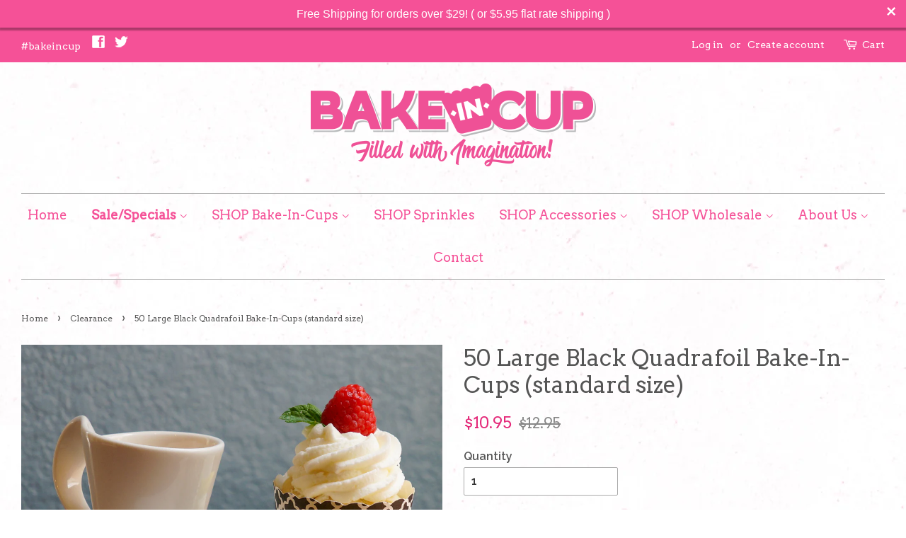

--- FILE ---
content_type: text/html; charset=utf-8
request_url: https://bakeincup.com/collections/clearance/products/black-quadrafoil-bake-in-cups-large-small
body_size: 23384
content:
<!doctype html>
<!--[if lt IE 7]><html class="no-js lt-ie9 lt-ie8 lt-ie7" lang="en"> <![endif]-->
<!--[if IE 7]><html class="no-js lt-ie9 lt-ie8" lang="en"> <![endif]-->
<!--[if IE 8]><html class="no-js lt-ie9" lang="en"> <![endif]-->
<!--[if IE 9 ]><html class="ie9 no-js"> <![endif]-->
<!--[if (gt IE 9)|!(IE)]><!--> <html class="no-js"> <!--<![endif]-->
<head>

  <!-- Basic page needs ================================================== -->
  <meta charset="utf-8">
  <meta http-equiv="X-UA-Compatible" content="IE=edge,chrome=1">

  
  <link rel="shortcut icon" href="//bakeincup.com/cdn/shop/t/2/assets/favicon.png?v=120682864866134591421472351362" type="image/png" />
  

  <!-- Title and description ================================================== -->
  <title>
  50 Large Black Quadrafoil Bake-In-Cups (standard size)
  </title>

  
  <meta name="description" content="No more flimsy, greasy baking paper cups!  Bake-In-Cups: Need no pre greasing Are bake-able in oven to 375ºF Freeze-able No muffin pan needed.  Just put on sheet pan and bake. Large (standard size) CupsTop diameter 2 3/4&quot;, Bottom diameter 2 3/8&quot;, Height 2 1/4&quot;  also available in small/mini cups">
  

  <!-- Social meta ================================================== -->
  

  <meta property="og:type" content="product">
  <meta property="og:title" content="50 Large Black Quadrafoil Bake-In-Cups (standard size)">
  <meta property="og:url" content="https://bakeincup.com/products/black-quadrafoil-bake-in-cups-large-small">
  
  <meta property="og:image" content="http://bakeincup.com/cdn/shop/products/8564B8B1-6AD9-452D-9622-90BC4FC90E3A_grande.jpg?v=1591570630">
  <meta property="og:image:secure_url" content="https://bakeincup.com/cdn/shop/products/8564B8B1-6AD9-452D-9622-90BC4FC90E3A_grande.jpg?v=1591570630">
  
  <meta property="og:image" content="http://bakeincup.com/cdn/shop/products/generated_file_0.97227600_1591132957_grande.jpg?v=1591570345">
  <meta property="og:image:secure_url" content="https://bakeincup.com/cdn/shop/products/generated_file_0.97227600_1591132957_grande.jpg?v=1591570345">
  
  <meta property="og:image" content="http://bakeincup.com/cdn/shop/products/5E8DE8E9-DDEA-4E9B-AA72-E9B4CEB911E3_grande.jpg?v=1591570345">
  <meta property="og:image:secure_url" content="https://bakeincup.com/cdn/shop/products/5E8DE8E9-DDEA-4E9B-AA72-E9B4CEB911E3_grande.jpg?v=1591570345">
  
  <meta property="og:price:amount" content="10.95">
  <meta property="og:price:currency" content="USD">



  <meta property="og:description" content="No more flimsy, greasy baking paper cups!  Bake-In-Cups: Need no pre greasing Are bake-able in oven to 375ºF Freeze-able No muffin pan needed.  Just put on sheet pan and bake. Large (standard size) CupsTop diameter 2 3/4&quot;, Bottom diameter 2 3/8&quot;, Height 2 1/4&quot;  also available in small/mini cups">


<meta property="og:site_name" content="Bake-In-Cup">


  <meta name="twitter:card" content="summary">



  <meta name="twitter:title" content="50 Large Black Quadrafoil Bake-In-Cups (standard size)">
  <meta name="twitter:description" content="No more flimsy, greasy baking paper cups!  Bake-In-Cups:

Need no pre greasing

Are bake-able in oven to 375ºF

Freeze-able
No muffin pan needed.  Just put on sheet pan and bake.

Large (standard size">
  <meta name="twitter:image" content="https://bakeincup.com/cdn/shop/products/5E8DE8E9-DDEA-4E9B-AA72-E9B4CEB911E3_large.jpg?v=1591570345">
  <meta name="twitter:image:width" content="480">
  <meta name="twitter:image:height" content="480">



  <!-- Helpers ================================================== -->
  <link rel="canonical" href="https://bakeincup.com/products/black-quadrafoil-bake-in-cups-large-small">
  <meta name="viewport" content="width=device-width,initial-scale=1">
  <meta name="theme-color" content="#e42979">

  <!-- CSS ================================================== -->
  <link href="//bakeincup.com/cdn/shop/t/2/assets/timber.scss.css?v=80961271831411135241697517195" rel="stylesheet" type="text/css" media="all" />
  <link href="//bakeincup.com/cdn/shop/t/2/assets/theme.scss.css?v=166832063148624932201697517195" rel="stylesheet" type="text/css" media="all" />

  
  
  
  <link href="//fonts.googleapis.com/css?family=Raleway:600,800" rel="stylesheet" type="text/css" media="all" />


  
    
    
    <link href="//fonts.googleapis.com/css?family=Arvo:400" rel="stylesheet" type="text/css" media="all" />
  


  
    
    
    <link href="//fonts.googleapis.com/css?family=Arvo:400" rel="stylesheet" type="text/css" media="all" />
  



  <!-- Header hook for plugins ================================================== -->
  <script>window.performance && window.performance.mark && window.performance.mark('shopify.content_for_header.start');</script><meta name="google-site-verification" content="8XNBd88sPGog03kugQPC6VwZFbSycDUqqLWhUKrKPmw">
<meta id="shopify-digital-wallet" name="shopify-digital-wallet" content="/13826249/digital_wallets/dialog">
<meta name="shopify-checkout-api-token" content="b1d0290c9d9b5534800188b2f4b015ba">
<meta id="in-context-paypal-metadata" data-shop-id="13826249" data-venmo-supported="false" data-environment="production" data-locale="en_US" data-paypal-v4="true" data-currency="USD">
<link rel="alternate" type="application/json+oembed" href="https://bakeincup.com/products/black-quadrafoil-bake-in-cups-large-small.oembed">
<script async="async" src="/checkouts/internal/preloads.js?locale=en-US"></script>
<link rel="preconnect" href="https://shop.app" crossorigin="anonymous">
<script async="async" src="https://shop.app/checkouts/internal/preloads.js?locale=en-US&shop_id=13826249" crossorigin="anonymous"></script>
<script id="apple-pay-shop-capabilities" type="application/json">{"shopId":13826249,"countryCode":"US","currencyCode":"USD","merchantCapabilities":["supports3DS"],"merchantId":"gid:\/\/shopify\/Shop\/13826249","merchantName":"Bake-In-Cup","requiredBillingContactFields":["postalAddress","email","phone"],"requiredShippingContactFields":["postalAddress","email","phone"],"shippingType":"shipping","supportedNetworks":["visa","masterCard","amex","discover","elo","jcb"],"total":{"type":"pending","label":"Bake-In-Cup","amount":"1.00"},"shopifyPaymentsEnabled":true,"supportsSubscriptions":true}</script>
<script id="shopify-features" type="application/json">{"accessToken":"b1d0290c9d9b5534800188b2f4b015ba","betas":["rich-media-storefront-analytics"],"domain":"bakeincup.com","predictiveSearch":true,"shopId":13826249,"locale":"en"}</script>
<script>var Shopify = Shopify || {};
Shopify.shop = "bake-in-cup.myshopify.com";
Shopify.locale = "en";
Shopify.currency = {"active":"USD","rate":"1.0"};
Shopify.country = "US";
Shopify.theme = {"name":"BakeInCup-Aug2016","id":122388035,"schema_name":null,"schema_version":null,"theme_store_id":380,"role":"main"};
Shopify.theme.handle = "null";
Shopify.theme.style = {"id":null,"handle":null};
Shopify.cdnHost = "bakeincup.com/cdn";
Shopify.routes = Shopify.routes || {};
Shopify.routes.root = "/";</script>
<script type="module">!function(o){(o.Shopify=o.Shopify||{}).modules=!0}(window);</script>
<script>!function(o){function n(){var o=[];function n(){o.push(Array.prototype.slice.apply(arguments))}return n.q=o,n}var t=o.Shopify=o.Shopify||{};t.loadFeatures=n(),t.autoloadFeatures=n()}(window);</script>
<script>
  window.ShopifyPay = window.ShopifyPay || {};
  window.ShopifyPay.apiHost = "shop.app\/pay";
  window.ShopifyPay.redirectState = null;
</script>
<script id="shop-js-analytics" type="application/json">{"pageType":"product"}</script>
<script defer="defer" async type="module" src="//bakeincup.com/cdn/shopifycloud/shop-js/modules/v2/client.init-shop-cart-sync_WVOgQShq.en.esm.js"></script>
<script defer="defer" async type="module" src="//bakeincup.com/cdn/shopifycloud/shop-js/modules/v2/chunk.common_C_13GLB1.esm.js"></script>
<script defer="defer" async type="module" src="//bakeincup.com/cdn/shopifycloud/shop-js/modules/v2/chunk.modal_CLfMGd0m.esm.js"></script>
<script type="module">
  await import("//bakeincup.com/cdn/shopifycloud/shop-js/modules/v2/client.init-shop-cart-sync_WVOgQShq.en.esm.js");
await import("//bakeincup.com/cdn/shopifycloud/shop-js/modules/v2/chunk.common_C_13GLB1.esm.js");
await import("//bakeincup.com/cdn/shopifycloud/shop-js/modules/v2/chunk.modal_CLfMGd0m.esm.js");

  window.Shopify.SignInWithShop?.initShopCartSync?.({"fedCMEnabled":true,"windoidEnabled":true});

</script>
<script>
  window.Shopify = window.Shopify || {};
  if (!window.Shopify.featureAssets) window.Shopify.featureAssets = {};
  window.Shopify.featureAssets['shop-js'] = {"shop-cart-sync":["modules/v2/client.shop-cart-sync_DuR37GeY.en.esm.js","modules/v2/chunk.common_C_13GLB1.esm.js","modules/v2/chunk.modal_CLfMGd0m.esm.js"],"init-fed-cm":["modules/v2/client.init-fed-cm_BucUoe6W.en.esm.js","modules/v2/chunk.common_C_13GLB1.esm.js","modules/v2/chunk.modal_CLfMGd0m.esm.js"],"shop-toast-manager":["modules/v2/client.shop-toast-manager_B0JfrpKj.en.esm.js","modules/v2/chunk.common_C_13GLB1.esm.js","modules/v2/chunk.modal_CLfMGd0m.esm.js"],"init-shop-cart-sync":["modules/v2/client.init-shop-cart-sync_WVOgQShq.en.esm.js","modules/v2/chunk.common_C_13GLB1.esm.js","modules/v2/chunk.modal_CLfMGd0m.esm.js"],"shop-button":["modules/v2/client.shop-button_B_U3bv27.en.esm.js","modules/v2/chunk.common_C_13GLB1.esm.js","modules/v2/chunk.modal_CLfMGd0m.esm.js"],"init-windoid":["modules/v2/client.init-windoid_DuP9q_di.en.esm.js","modules/v2/chunk.common_C_13GLB1.esm.js","modules/v2/chunk.modal_CLfMGd0m.esm.js"],"shop-cash-offers":["modules/v2/client.shop-cash-offers_BmULhtno.en.esm.js","modules/v2/chunk.common_C_13GLB1.esm.js","modules/v2/chunk.modal_CLfMGd0m.esm.js"],"pay-button":["modules/v2/client.pay-button_CrPSEbOK.en.esm.js","modules/v2/chunk.common_C_13GLB1.esm.js","modules/v2/chunk.modal_CLfMGd0m.esm.js"],"init-customer-accounts":["modules/v2/client.init-customer-accounts_jNk9cPYQ.en.esm.js","modules/v2/client.shop-login-button_DJ5ldayH.en.esm.js","modules/v2/chunk.common_C_13GLB1.esm.js","modules/v2/chunk.modal_CLfMGd0m.esm.js"],"avatar":["modules/v2/client.avatar_BTnouDA3.en.esm.js"],"checkout-modal":["modules/v2/client.checkout-modal_pBPyh9w8.en.esm.js","modules/v2/chunk.common_C_13GLB1.esm.js","modules/v2/chunk.modal_CLfMGd0m.esm.js"],"init-shop-for-new-customer-accounts":["modules/v2/client.init-shop-for-new-customer-accounts_BUoCy7a5.en.esm.js","modules/v2/client.shop-login-button_DJ5ldayH.en.esm.js","modules/v2/chunk.common_C_13GLB1.esm.js","modules/v2/chunk.modal_CLfMGd0m.esm.js"],"init-customer-accounts-sign-up":["modules/v2/client.init-customer-accounts-sign-up_CnczCz9H.en.esm.js","modules/v2/client.shop-login-button_DJ5ldayH.en.esm.js","modules/v2/chunk.common_C_13GLB1.esm.js","modules/v2/chunk.modal_CLfMGd0m.esm.js"],"init-shop-email-lookup-coordinator":["modules/v2/client.init-shop-email-lookup-coordinator_CzjY5t9o.en.esm.js","modules/v2/chunk.common_C_13GLB1.esm.js","modules/v2/chunk.modal_CLfMGd0m.esm.js"],"shop-follow-button":["modules/v2/client.shop-follow-button_CsYC63q7.en.esm.js","modules/v2/chunk.common_C_13GLB1.esm.js","modules/v2/chunk.modal_CLfMGd0m.esm.js"],"shop-login-button":["modules/v2/client.shop-login-button_DJ5ldayH.en.esm.js","modules/v2/chunk.common_C_13GLB1.esm.js","modules/v2/chunk.modal_CLfMGd0m.esm.js"],"shop-login":["modules/v2/client.shop-login_B9ccPdmx.en.esm.js","modules/v2/chunk.common_C_13GLB1.esm.js","modules/v2/chunk.modal_CLfMGd0m.esm.js"],"lead-capture":["modules/v2/client.lead-capture_D0K_KgYb.en.esm.js","modules/v2/chunk.common_C_13GLB1.esm.js","modules/v2/chunk.modal_CLfMGd0m.esm.js"],"payment-terms":["modules/v2/client.payment-terms_BWmiNN46.en.esm.js","modules/v2/chunk.common_C_13GLB1.esm.js","modules/v2/chunk.modal_CLfMGd0m.esm.js"]};
</script>
<script>(function() {
  var isLoaded = false;
  function asyncLoad() {
    if (isLoaded) return;
    isLoaded = true;
    var urls = ["\/\/shopify.privy.com\/widget.js?shop=bake-in-cup.myshopify.com","https:\/\/loox.io\/widget\/4JbK_M0p4K\/loox.1600447321052.js?shop=bake-in-cup.myshopify.com","https:\/\/aglis-app.herokuapp.com\/get_script\/13e0c8c208d111eb83ce8ecdb205f399.js?shop=bake-in-cup.myshopify.com","https:\/\/scripts.tsapps.io\/booster.js?shop=bake-in-cup.myshopify.com","https:\/\/cdn.hextom.com\/js\/freeshippingbar.js?shop=bake-in-cup.myshopify.com"];
    for (var i = 0; i < urls.length; i++) {
      var s = document.createElement('script');
      s.type = 'text/javascript';
      s.async = true;
      s.src = urls[i];
      var x = document.getElementsByTagName('script')[0];
      x.parentNode.insertBefore(s, x);
    }
  };
  if(window.attachEvent) {
    window.attachEvent('onload', asyncLoad);
  } else {
    window.addEventListener('load', asyncLoad, false);
  }
})();</script>
<script id="__st">var __st={"a":13826249,"offset":-28800,"reqid":"9a4ce3b0-9516-4a0d-8409-2b6e000e41ab-1769594543","pageurl":"bakeincup.com\/collections\/clearance\/products\/black-quadrafoil-bake-in-cups-large-small","u":"8b50ac5de6ca","p":"product","rtyp":"product","rid":4614610845799};</script>
<script>window.ShopifyPaypalV4VisibilityTracking = true;</script>
<script id="captcha-bootstrap">!function(){'use strict';const t='contact',e='account',n='new_comment',o=[[t,t],['blogs',n],['comments',n],[t,'customer']],c=[[e,'customer_login'],[e,'guest_login'],[e,'recover_customer_password'],[e,'create_customer']],r=t=>t.map((([t,e])=>`form[action*='/${t}']:not([data-nocaptcha='true']) input[name='form_type'][value='${e}']`)).join(','),a=t=>()=>t?[...document.querySelectorAll(t)].map((t=>t.form)):[];function s(){const t=[...o],e=r(t);return a(e)}const i='password',u='form_key',d=['recaptcha-v3-token','g-recaptcha-response','h-captcha-response',i],f=()=>{try{return window.sessionStorage}catch{return}},m='__shopify_v',_=t=>t.elements[u];function p(t,e,n=!1){try{const o=window.sessionStorage,c=JSON.parse(o.getItem(e)),{data:r}=function(t){const{data:e,action:n}=t;return t[m]||n?{data:e,action:n}:{data:t,action:n}}(c);for(const[e,n]of Object.entries(r))t.elements[e]&&(t.elements[e].value=n);n&&o.removeItem(e)}catch(o){console.error('form repopulation failed',{error:o})}}const l='form_type',E='cptcha';function T(t){t.dataset[E]=!0}const w=window,h=w.document,L='Shopify',v='ce_forms',y='captcha';let A=!1;((t,e)=>{const n=(g='f06e6c50-85a8-45c8-87d0-21a2b65856fe',I='https://cdn.shopify.com/shopifycloud/storefront-forms-hcaptcha/ce_storefront_forms_captcha_hcaptcha.v1.5.2.iife.js',D={infoText:'Protected by hCaptcha',privacyText:'Privacy',termsText:'Terms'},(t,e,n)=>{const o=w[L][v],c=o.bindForm;if(c)return c(t,g,e,D).then(n);var r;o.q.push([[t,g,e,D],n]),r=I,A||(h.body.append(Object.assign(h.createElement('script'),{id:'captcha-provider',async:!0,src:r})),A=!0)});var g,I,D;w[L]=w[L]||{},w[L][v]=w[L][v]||{},w[L][v].q=[],w[L][y]=w[L][y]||{},w[L][y].protect=function(t,e){n(t,void 0,e),T(t)},Object.freeze(w[L][y]),function(t,e,n,w,h,L){const[v,y,A,g]=function(t,e,n){const i=e?o:[],u=t?c:[],d=[...i,...u],f=r(d),m=r(i),_=r(d.filter((([t,e])=>n.includes(e))));return[a(f),a(m),a(_),s()]}(w,h,L),I=t=>{const e=t.target;return e instanceof HTMLFormElement?e:e&&e.form},D=t=>v().includes(t);t.addEventListener('submit',(t=>{const e=I(t);if(!e)return;const n=D(e)&&!e.dataset.hcaptchaBound&&!e.dataset.recaptchaBound,o=_(e),c=g().includes(e)&&(!o||!o.value);(n||c)&&t.preventDefault(),c&&!n&&(function(t){try{if(!f())return;!function(t){const e=f();if(!e)return;const n=_(t);if(!n)return;const o=n.value;o&&e.removeItem(o)}(t);const e=Array.from(Array(32),(()=>Math.random().toString(36)[2])).join('');!function(t,e){_(t)||t.append(Object.assign(document.createElement('input'),{type:'hidden',name:u})),t.elements[u].value=e}(t,e),function(t,e){const n=f();if(!n)return;const o=[...t.querySelectorAll(`input[type='${i}']`)].map((({name:t})=>t)),c=[...d,...o],r={};for(const[a,s]of new FormData(t).entries())c.includes(a)||(r[a]=s);n.setItem(e,JSON.stringify({[m]:1,action:t.action,data:r}))}(t,e)}catch(e){console.error('failed to persist form',e)}}(e),e.submit())}));const S=(t,e)=>{t&&!t.dataset[E]&&(n(t,e.some((e=>e===t))),T(t))};for(const o of['focusin','change'])t.addEventListener(o,(t=>{const e=I(t);D(e)&&S(e,y())}));const B=e.get('form_key'),M=e.get(l),P=B&&M;t.addEventListener('DOMContentLoaded',(()=>{const t=y();if(P)for(const e of t)e.elements[l].value===M&&p(e,B);[...new Set([...A(),...v().filter((t=>'true'===t.dataset.shopifyCaptcha))])].forEach((e=>S(e,t)))}))}(h,new URLSearchParams(w.location.search),n,t,e,['guest_login'])})(!0,!0)}();</script>
<script integrity="sha256-4kQ18oKyAcykRKYeNunJcIwy7WH5gtpwJnB7kiuLZ1E=" data-source-attribution="shopify.loadfeatures" defer="defer" src="//bakeincup.com/cdn/shopifycloud/storefront/assets/storefront/load_feature-a0a9edcb.js" crossorigin="anonymous"></script>
<script crossorigin="anonymous" defer="defer" src="//bakeincup.com/cdn/shopifycloud/storefront/assets/shopify_pay/storefront-65b4c6d7.js?v=20250812"></script>
<script data-source-attribution="shopify.dynamic_checkout.dynamic.init">var Shopify=Shopify||{};Shopify.PaymentButton=Shopify.PaymentButton||{isStorefrontPortableWallets:!0,init:function(){window.Shopify.PaymentButton.init=function(){};var t=document.createElement("script");t.src="https://bakeincup.com/cdn/shopifycloud/portable-wallets/latest/portable-wallets.en.js",t.type="module",document.head.appendChild(t)}};
</script>
<script data-source-attribution="shopify.dynamic_checkout.buyer_consent">
  function portableWalletsHideBuyerConsent(e){var t=document.getElementById("shopify-buyer-consent"),n=document.getElementById("shopify-subscription-policy-button");t&&n&&(t.classList.add("hidden"),t.setAttribute("aria-hidden","true"),n.removeEventListener("click",e))}function portableWalletsShowBuyerConsent(e){var t=document.getElementById("shopify-buyer-consent"),n=document.getElementById("shopify-subscription-policy-button");t&&n&&(t.classList.remove("hidden"),t.removeAttribute("aria-hidden"),n.addEventListener("click",e))}window.Shopify?.PaymentButton&&(window.Shopify.PaymentButton.hideBuyerConsent=portableWalletsHideBuyerConsent,window.Shopify.PaymentButton.showBuyerConsent=portableWalletsShowBuyerConsent);
</script>
<script data-source-attribution="shopify.dynamic_checkout.cart.bootstrap">document.addEventListener("DOMContentLoaded",(function(){function t(){return document.querySelector("shopify-accelerated-checkout-cart, shopify-accelerated-checkout")}if(t())Shopify.PaymentButton.init();else{new MutationObserver((function(e,n){t()&&(Shopify.PaymentButton.init(),n.disconnect())})).observe(document.body,{childList:!0,subtree:!0})}}));
</script>
<link id="shopify-accelerated-checkout-styles" rel="stylesheet" media="screen" href="https://bakeincup.com/cdn/shopifycloud/portable-wallets/latest/accelerated-checkout-backwards-compat.css" crossorigin="anonymous">
<style id="shopify-accelerated-checkout-cart">
        #shopify-buyer-consent {
  margin-top: 1em;
  display: inline-block;
  width: 100%;
}

#shopify-buyer-consent.hidden {
  display: none;
}

#shopify-subscription-policy-button {
  background: none;
  border: none;
  padding: 0;
  text-decoration: underline;
  font-size: inherit;
  cursor: pointer;
}

#shopify-subscription-policy-button::before {
  box-shadow: none;
}

      </style>

<script>window.performance && window.performance.mark && window.performance.mark('shopify.content_for_header.end');</script>

<script>window.BOLD = window.BOLD || {};
    window.BOLD.common = window.BOLD.common || {};
    window.BOLD.common.Shopify = window.BOLD.common.Shopify || {};
    window.BOLD.common.Shopify.shop = {
      domain: 'bakeincup.com',
      permanent_domain: 'bake-in-cup.myshopify.com',
      url: 'https://bakeincup.com',
      secure_url: 'https://bakeincup.com',
      money_format: "${{amount}}",
      currency: "USD"
    };
    window.BOLD.common.Shopify.customer = {
      id: null,
      tags: null,
    };
    window.BOLD.common.Shopify.cart = {"note":null,"attributes":{},"original_total_price":0,"total_price":0,"total_discount":0,"total_weight":0.0,"item_count":0,"items":[],"requires_shipping":false,"currency":"USD","items_subtotal_price":0,"cart_level_discount_applications":[],"checkout_charge_amount":0};
    window.BOLD.common.template = 'product';window.BOLD.common.Shopify.formatMoney = function(money, format) {
        function n(t, e) {
            return "undefined" == typeof t ? e : t
        }
        function r(t, e, r, i) {
            if (e = n(e, 2),
                r = n(r, ","),
                i = n(i, "."),
            isNaN(t) || null == t)
                return 0;
            t = (t / 100).toFixed(e);
            var o = t.split(".")
                , a = o[0].replace(/(\d)(?=(\d\d\d)+(?!\d))/g, "$1" + r)
                , s = o[1] ? i + o[1] : "";
            return a + s
        }
        "string" == typeof money && (money = money.replace(".", ""));
        var i = ""
            , o = /\{\{\s*(\w+)\s*\}\}/
            , a = format || window.BOLD.common.Shopify.shop.money_format || window.Shopify.money_format || "$ {{ amount }}";
        switch (a.match(o)[1]) {
            case "amount":
                i = r(money, 2, ",", ".");
                break;
            case "amount_no_decimals":
                i = r(money, 0, ",", ".");
                break;
            case "amount_with_comma_separator":
                i = r(money, 2, ".", ",");
                break;
            case "amount_no_decimals_with_comma_separator":
                i = r(money, 0, ".", ",");
                break;
            case "amount_with_space_separator":
                i = r(money, 2, " ", ",");
                break;
            case "amount_no_decimals_with_space_separator":
                i = r(money, 0, " ", ",");
                break;
            case "amount_with_apostrophe_separator":
                i = r(money, 2, "'", ".");
                break;
        }
        return a.replace(o, i);
    };
    window.BOLD.common.Shopify.saveProduct = function (handle, product) {
      if (typeof handle === 'string' && typeof window.BOLD.common.Shopify.products[handle] === 'undefined') {
        if (typeof product === 'number') {
          window.BOLD.common.Shopify.handles[product] = handle;
          product = { id: product };
        }
        window.BOLD.common.Shopify.products[handle] = product;
      }
    };
    window.BOLD.common.Shopify.saveVariant = function (variant_id, variant) {
      if (typeof variant_id === 'number' && typeof window.BOLD.common.Shopify.variants[variant_id] === 'undefined') {
        window.BOLD.common.Shopify.variants[variant_id] = variant;
      }
    };window.BOLD.common.Shopify.products = window.BOLD.common.Shopify.products || {};
    window.BOLD.common.Shopify.variants = window.BOLD.common.Shopify.variants || {};
    window.BOLD.common.Shopify.handles = window.BOLD.common.Shopify.handles || {};window.BOLD.common.Shopify.handle = "black-quadrafoil-bake-in-cups-large-small"
window.BOLD.common.Shopify.saveProduct("black-quadrafoil-bake-in-cups-large-small", 4614610845799);window.BOLD.common.Shopify.saveVariant(39963648950468, { product_id: 4614610845799, product_handle: "black-quadrafoil-bake-in-cups-large-small", price: 1095, group_id: '', csp_metafield: {}});window.BOLD.apps_installed = {"Product Upsell":3} || {};window.BOLD.common.Shopify.saveProduct("50-large-red-green-bake-in-cups-standard-size", 6743215571140);window.BOLD.common.Shopify.saveVariant(40127240011972, { product_id: 6743215571140, product_handle: "50-large-red-green-bake-in-cups-standard-size", price: 995, group_id: '', csp_metafield: {}});window.BOLD.common.Shopify.saveProduct("wedding-scroll-gold-bake-in-cups-large-small", 4614614024295);window.BOLD.common.Shopify.saveVariant(39963673723076, { product_id: 4614614024295, product_handle: "wedding-scroll-gold-bake-in-cups-large-small", price: 1195, group_id: '', csp_metafield: {}});window.BOLD.common.Shopify.saveProduct("wedding-grid-gold-bake-in-cups-large-small", 4614614417511);window.BOLD.common.Shopify.saveVariant(39963673821380, { product_id: 4614614417511, product_handle: "wedding-grid-gold-bake-in-cups-large-small", price: 1195, group_id: '', csp_metafield: {}});window.BOLD.common.Shopify.saveProduct("solid-plum-purple-bake-in-cups-large-small", 4614608388199);window.BOLD.common.Shopify.saveVariant(39963680538820, { product_id: 4614608388199, product_handle: "solid-plum-purple-bake-in-cups-large-small", price: 1095, group_id: '', csp_metafield: {}});window.BOLD.common.Shopify.saveProduct("black-quadrafoil-bake-in-cups-large-small", 4614610845799);window.BOLD.common.Shopify.saveVariant(39963648950468, { product_id: 4614610845799, product_handle: "black-quadrafoil-bake-in-cups-large-small", price: 1095, group_id: '', csp_metafield: {}});window.BOLD.common.Shopify.saveProduct("chocolate-brown-polka-dots-bake-in-cups-large-small", 4614605832295);window.BOLD.common.Shopify.saveVariant(39963671036100, { product_id: 4614605832295, product_handle: "chocolate-brown-polka-dots-bake-in-cups-large-small", price: 1095, group_id: '', csp_metafield: {}});window.BOLD.common.Shopify.saveProduct("banana-split-sprinkle-mix-3-oz", 6138473414852);window.BOLD.common.Shopify.saveVariant(37828728225988, { product_id: 6138473414852, product_handle: "banana-split-sprinkle-mix-3-oz", price: 500, group_id: '', csp_metafield: {}});window.BOLD.common.Shopify.saveProduct("50-large-chocolate-brown-solid-bake-in-cups-standard-size", 6703558885572);window.BOLD.common.Shopify.saveVariant(39963651702980, { product_id: 6703558885572, product_handle: "50-large-chocolate-brown-solid-bake-in-cups-standard-size", price: 1095, group_id: '', csp_metafield: {}});window.BOLD.common.Shopify.saveProduct("50-large-sprinkles-bake-in-cups-standard-size", 6743213310148);window.BOLD.common.Shopify.saveVariant(40127232835780, { product_id: 6743213310148, product_handle: "50-large-sprinkles-bake-in-cups-standard-size", price: 1095, group_id: '', csp_metafield: {}});window.BOLD.common.Shopify.saveProduct("50-large-donut-bake-in-cups-standard-size", 6743210655940);window.BOLD.common.Shopify.saveVariant(40127222579396, { product_id: 6743210655940, product_handle: "50-large-donut-bake-in-cups-standard-size", price: 1095, group_id: '', csp_metafield: {}});window.BOLD.common.Shopify.saveProduct("orange-vertical-stripes-bake-in-cups-large-small", 4614514114663);window.BOLD.common.Shopify.saveVariant(39963690139844, { product_id: 4614514114663, product_handle: "orange-vertical-stripes-bake-in-cups-large-small", price: 995, group_id: '', csp_metafield: {}});window.BOLD.common.Shopify.saveProduct("50-large-turquoise-polka-dot-bake-in-cups-standard-size", 6743248765124);window.BOLD.common.Shopify.saveVariant(40127356371140, { product_id: 6743248765124, product_handle: "50-large-turquoise-polka-dot-bake-in-cups-standard-size", price: 1095, group_id: '', csp_metafield: {}});window.BOLD.common.Shopify.saveProduct("50-large-chocolate-brown-quadrafoil-bake-in-cups-standard-size", 6703456125124);window.BOLD.common.Shopify.saveVariant(39963651539140, { product_id: 6703456125124, product_handle: "50-large-chocolate-brown-quadrafoil-bake-in-cups-standard-size", price: 995, group_id: '', csp_metafield: {}});window.BOLD.common.Shopify.saveProduct("chocolate-brown-vertical-stripes-bake-in-cups-large-small", 4614507298919);window.BOLD.common.Shopify.saveVariant(39963675885764, { product_id: 4614507298919, product_handle: "chocolate-brown-vertical-stripes-bake-in-cups-large-small", price: 1095, group_id: '', csp_metafield: {}});window.BOLD.common.Shopify.saveProduct("50-large-lemonade-bake-in-cups-standard-size", 6743214555332);window.BOLD.common.Shopify.saveVariant(40127235162308, { product_id: 6743214555332, product_handle: "50-large-lemonade-bake-in-cups-standard-size", price: 1095, group_id: '', csp_metafield: {}});window.BOLD.common.Shopify.saveProduct("solid-silver-bake-in-cups-large-small", 4614607470695);window.BOLD.common.Shopify.saveVariant(39963673886916, { product_id: 4614607470695, product_handle: "solid-silver-bake-in-cups-large-small", price: 1095, group_id: '', csp_metafield: {}});window.BOLD.common.Shopify.saveProduct("12-party-dots-cupcake-box-with-insert", 6757950292164);window.BOLD.common.Shopify.saveVariant(40173142966468, { product_id: 6757950292164, product_handle: "12-party-dots-cupcake-box-with-insert", price: 595, group_id: '', csp_metafield: {}});window.BOLD.common.Shopify.saveProduct("50-large-popsicle-bake-in-cups-standard-size", 6743214227652);window.BOLD.common.Shopify.saveVariant(40127234965700, { product_id: 6743214227652, product_handle: "50-large-popsicle-bake-in-cups-standard-size", price: 1095, group_id: '', csp_metafield: {}});window.BOLD.common.Shopify.saveProduct("navy-blue-vertical-stripes-bake-in-cups-large-small", 4614513786983);window.BOLD.common.Shopify.saveVariant(39963687059652, { product_id: 4614513786983, product_handle: "navy-blue-vertical-stripes-bake-in-cups-large-small", price: 995, group_id: '', csp_metafield: {}});window.BOLD.common.Shopify.saveProduct("50-large-navy-blue-quadrafoil-bake-in-cups-standard-size", 6743243751620);window.BOLD.common.Shopify.saveVariant(40127336841412, { product_id: 6743243751620, product_handle: "50-large-navy-blue-quadrafoil-bake-in-cups-standard-size", price: 1095, group_id: '', csp_metafield: {}});window.BOLD.common.Shopify.saveProduct("copy-of-50-jumbo-polka-dots-bake-in-cups", 6891249828036);window.BOLD.common.Shopify.saveVariant(40665321308356, { product_id: 6891249828036, product_handle: "copy-of-50-jumbo-polka-dots-bake-in-cups", price: 2495, group_id: '', csp_metafield: {}});window.BOLD.common.Shopify.saveProduct("solid-orange-bake-in-cups-large-small", 4614608322663);window.BOLD.common.Shopify.saveVariant(39963689877700, { product_id: 4614608322663, product_handle: "solid-orange-bake-in-cups-large-small", price: 1095, group_id: '', csp_metafield: {}});window.BOLD.common.Shopify.saveProduct("50-large-green-vertical-stripes-bake-in-cups-standard-size", 6703509242052);window.BOLD.common.Shopify.saveVariant(39963653505220, { product_id: 6703509242052, product_handle: "50-large-green-vertical-stripes-bake-in-cups-standard-size", price: 1095, group_id: '', csp_metafield: {}});window.BOLD.common.Shopify.saveProduct("60-small-silver-vertical-stripes-bake-in-cups-mini", 6817550074052);window.BOLD.common.Shopify.saveVariant(40412410839236, { product_id: 6817550074052, product_handle: "60-small-silver-vertical-stripes-bake-in-cups-mini", price: 1095, group_id: '', csp_metafield: {}});window.BOLD.common.Shopify.saveProduct("12-red-green-cupcake-box-with-insert", 6757951078596);window.BOLD.common.Shopify.saveVariant(40173146931396, { product_id: 6757951078596, product_handle: "12-red-green-cupcake-box-with-insert", price: 595, group_id: '', csp_metafield: {}});window.BOLD.common.Shopify.saveProduct("12-cupcake-box-with-insert", 6757945016516);window.BOLD.common.Shopify.saveVariant(40173115375812, { product_id: 6757945016516, product_handle: "12-cupcake-box-with-insert", price: 595, group_id: '', csp_metafield: {}});window.BOLD.common.Shopify.saveProduct("watermelon-kiss-sprinkle-mix-3-oz", 6660003397828);window.BOLD.common.Shopify.saveVariant(39778967322820, { product_id: 6660003397828, product_handle: "watermelon-kiss-sprinkle-mix-3-oz", price: 500, group_id: '', csp_metafield: {}});window.BOLD.common.Shopify.saveProduct("50-large-orange-vertical-stripes-bake-in-cups-standard-size", 6703532015812);window.BOLD.common.Shopify.saveVariant(39963657994436, { product_id: 6703532015812, product_handle: "50-large-orange-vertical-stripes-bake-in-cups-standard-size", price: 1000, group_id: '', csp_metafield: {}});window.BOLD.common.Shopify.saveProduct("50-large-lime-green-quadrafoil-bake-in-cups-standard-size", 6743252304068);window.BOLD.common.Shopify.saveVariant(40127368102084, { product_id: 6743252304068, product_handle: "50-large-lime-green-quadrafoil-bake-in-cups-standard-size", price: 1095, group_id: '', csp_metafield: {}});window.BOLD.common.Shopify.saveProduct("pumpkin-quins-2-oz", 7812283891932);window.BOLD.common.Shopify.saveVariant(43328633274588, { product_id: 7812283891932, product_handle: "pumpkin-quins-2-oz", price: 400, group_id: '', csp_metafield: {}});window.BOLD.common.Shopify.saveProduct("donut-candy-sprinkles-3-oz", 7985043570908);window.BOLD.common.Shopify.saveVariant(43789662224604, { product_id: 7985043570908, product_handle: "donut-candy-sprinkles-3-oz", price: 500, group_id: '', csp_metafield: {}});window.BOLD.common.Shopify.saveProduct("ice-cream-candy-sprinkles-3-oz", 7985043079388);window.BOLD.common.Shopify.saveVariant(43789659373788, { product_id: 7985043079388, product_handle: "ice-cream-candy-sprinkles-3-oz", price: 500, group_id: '', csp_metafield: {}});window.BOLD.common.Shopify.saveProduct("case-of-navy-blue-quadrafoil-bake-in-cups-1200-large-1440-small-2", 6882938552516);window.BOLD.common.Shopify.saveVariant(40632114217156, { product_id: 6882938552516, product_handle: "case-of-navy-blue-quadrafoil-bake-in-cups-1200-large-1440-small-2", price: 19900, group_id: '', csp_metafield: {}});window.BOLD.common.Shopify.metafields = window.BOLD.common.Shopify.metafields || {};window.BOLD.common.Shopify.metafields["bold_rp"] = {};window.BOLD.common.Shopify.metafields["bold_csp_defaults"] = {};window.BOLD.common.cacheParams = window.BOLD.common.cacheParams || {};
</script><link href="//bakeincup.com/cdn/shop/t/2/assets/bold-upsell.css?v=51915886505602322711591643651" rel="stylesheet" type="text/css" media="all" />
<link href="//bakeincup.com/cdn/shop/t/2/assets/bold-upsell-custom.css?v=885" rel="stylesheet" type="text/css" media="all" />

<!--[if lt IE 9]>
<script src="//cdnjs.cloudflare.com/ajax/libs/html5shiv/3.7.2/html5shiv.min.js" type="text/javascript"></script>
<script src="//bakeincup.com/cdn/shop/t/2/assets/respond.min.js?v=52248677837542619231470441627" type="text/javascript"></script>
<link href="//bakeincup.com/cdn/shop/t/2/assets/respond-proxy.html" id="respond-proxy" rel="respond-proxy" />
<link href="//bakeincup.com/search?q=428b0711e02b8271403c2dd851c1b017" id="respond-redirect" rel="respond-redirect" />
<script src="//bakeincup.com/search?q=428b0711e02b8271403c2dd851c1b017" type="text/javascript"></script>
<![endif]-->



  <script src="//ajax.googleapis.com/ajax/libs/jquery/1.11.0/jquery.min.js" type="text/javascript"></script>
  <script src="//bakeincup.com/cdn/shop/t/2/assets/modernizr.min.js?v=26620055551102246001470441626" type="text/javascript"></script>

  
  
  
  <!-- Google Tag Manager -->
<script>(function(w,d,s,l,i){w[l]=w[l]||[];w[l].push({'gtm.start':
new Date().getTime(),event:'gtm.js'});var f=d.getElementsByTagName(s)[0],
j=d.createElement(s),dl=l!='dataLayer'?'&l='+l:'';j.async=true;j.src=
'https://www.googletagmanager.com/gtm.js?id='+i+dl;f.parentNode.insertBefore(j,f);
})(window,document,'script','dataLayer','GTM-M7D6XQ');</script>
<!-- End Google Tag Manager -->


  <!-- "snippets/shogun-head.liquid" was not rendered, the associated app was uninstalled -->
<!-- "snippets/booster-common.liquid" was not rendered, the associated app was uninstalled -->
 

<script>window.__pagefly_analytics_settings__={"acceptTracking":false};</script>
 
	<script>var loox_global_hash = '1769148506362';</script><script>var loox_floating_widget = {"active":true,"rtl":false,"default_text":"Reviews","position":"right","button_text":"Reviews","button_bg_color":"fc3dc3","button_text_color":"FFFFFF","display_on_home_page":true,"display_on_product_page":true,"display_on_cart_page":false,"display_on_other_pages":true,"hide_on_mobile":false,"border_radius":{"key":"extraRounded","value":"16px","label":"Extra Rounded"},"orientation":"default"};
</script><style>.loox-reviews-default { max-width: 1200px; margin: 0 auto; }.loox-rating .loox-icon { color:#fc3dc3; }
:root { --lxs-rating-icon-color: #fc3dc3; }</style>
<!-- BEGIN app block: shopify://apps/seguno-popups/blocks/popup-app-embed/f53bd66f-9a20-4ce2-ae2e-ccbd0148bd4b --><meta property="seguno:shop-id" content="13826249" />


<!-- END app block --><!-- BEGIN app block: shopify://apps/seguno-banners/blocks/banners-app-embed/2c1cadd0-9036-4e28-9827-9a97eb288153 --><meta property="seguno:shop-id" content="13826249" />


<!-- END app block --><script src="https://cdn.shopify.com/extensions/0199c427-df3e-7dbf-8171-b4fecbfad766/popup-11/assets/popup.js" type="text/javascript" defer="defer"></script>
<script src="https://cdn.shopify.com/extensions/0199bb78-00cd-71ec-87e5-965007fa36b6/banners-12/assets/banners.js" type="text/javascript" defer="defer"></script>
<link href="https://monorail-edge.shopifysvc.com" rel="dns-prefetch">
<script>(function(){if ("sendBeacon" in navigator && "performance" in window) {try {var session_token_from_headers = performance.getEntriesByType('navigation')[0].serverTiming.find(x => x.name == '_s').description;} catch {var session_token_from_headers = undefined;}var session_cookie_matches = document.cookie.match(/_shopify_s=([^;]*)/);var session_token_from_cookie = session_cookie_matches && session_cookie_matches.length === 2 ? session_cookie_matches[1] : "";var session_token = session_token_from_headers || session_token_from_cookie || "";function handle_abandonment_event(e) {var entries = performance.getEntries().filter(function(entry) {return /monorail-edge.shopifysvc.com/.test(entry.name);});if (!window.abandonment_tracked && entries.length === 0) {window.abandonment_tracked = true;var currentMs = Date.now();var navigation_start = performance.timing.navigationStart;var payload = {shop_id: 13826249,url: window.location.href,navigation_start,duration: currentMs - navigation_start,session_token,page_type: "product"};window.navigator.sendBeacon("https://monorail-edge.shopifysvc.com/v1/produce", JSON.stringify({schema_id: "online_store_buyer_site_abandonment/1.1",payload: payload,metadata: {event_created_at_ms: currentMs,event_sent_at_ms: currentMs}}));}}window.addEventListener('pagehide', handle_abandonment_event);}}());</script>
<script id="web-pixels-manager-setup">(function e(e,d,r,n,o){if(void 0===o&&(o={}),!Boolean(null===(a=null===(i=window.Shopify)||void 0===i?void 0:i.analytics)||void 0===a?void 0:a.replayQueue)){var i,a;window.Shopify=window.Shopify||{};var t=window.Shopify;t.analytics=t.analytics||{};var s=t.analytics;s.replayQueue=[],s.publish=function(e,d,r){return s.replayQueue.push([e,d,r]),!0};try{self.performance.mark("wpm:start")}catch(e){}var l=function(){var e={modern:/Edge?\/(1{2}[4-9]|1[2-9]\d|[2-9]\d{2}|\d{4,})\.\d+(\.\d+|)|Firefox\/(1{2}[4-9]|1[2-9]\d|[2-9]\d{2}|\d{4,})\.\d+(\.\d+|)|Chrom(ium|e)\/(9{2}|\d{3,})\.\d+(\.\d+|)|(Maci|X1{2}).+ Version\/(15\.\d+|(1[6-9]|[2-9]\d|\d{3,})\.\d+)([,.]\d+|)( \(\w+\)|)( Mobile\/\w+|) Safari\/|Chrome.+OPR\/(9{2}|\d{3,})\.\d+\.\d+|(CPU[ +]OS|iPhone[ +]OS|CPU[ +]iPhone|CPU IPhone OS|CPU iPad OS)[ +]+(15[._]\d+|(1[6-9]|[2-9]\d|\d{3,})[._]\d+)([._]\d+|)|Android:?[ /-](13[3-9]|1[4-9]\d|[2-9]\d{2}|\d{4,})(\.\d+|)(\.\d+|)|Android.+Firefox\/(13[5-9]|1[4-9]\d|[2-9]\d{2}|\d{4,})\.\d+(\.\d+|)|Android.+Chrom(ium|e)\/(13[3-9]|1[4-9]\d|[2-9]\d{2}|\d{4,})\.\d+(\.\d+|)|SamsungBrowser\/([2-9]\d|\d{3,})\.\d+/,legacy:/Edge?\/(1[6-9]|[2-9]\d|\d{3,})\.\d+(\.\d+|)|Firefox\/(5[4-9]|[6-9]\d|\d{3,})\.\d+(\.\d+|)|Chrom(ium|e)\/(5[1-9]|[6-9]\d|\d{3,})\.\d+(\.\d+|)([\d.]+$|.*Safari\/(?![\d.]+ Edge\/[\d.]+$))|(Maci|X1{2}).+ Version\/(10\.\d+|(1[1-9]|[2-9]\d|\d{3,})\.\d+)([,.]\d+|)( \(\w+\)|)( Mobile\/\w+|) Safari\/|Chrome.+OPR\/(3[89]|[4-9]\d|\d{3,})\.\d+\.\d+|(CPU[ +]OS|iPhone[ +]OS|CPU[ +]iPhone|CPU IPhone OS|CPU iPad OS)[ +]+(10[._]\d+|(1[1-9]|[2-9]\d|\d{3,})[._]\d+)([._]\d+|)|Android:?[ /-](13[3-9]|1[4-9]\d|[2-9]\d{2}|\d{4,})(\.\d+|)(\.\d+|)|Mobile Safari.+OPR\/([89]\d|\d{3,})\.\d+\.\d+|Android.+Firefox\/(13[5-9]|1[4-9]\d|[2-9]\d{2}|\d{4,})\.\d+(\.\d+|)|Android.+Chrom(ium|e)\/(13[3-9]|1[4-9]\d|[2-9]\d{2}|\d{4,})\.\d+(\.\d+|)|Android.+(UC? ?Browser|UCWEB|U3)[ /]?(15\.([5-9]|\d{2,})|(1[6-9]|[2-9]\d|\d{3,})\.\d+)\.\d+|SamsungBrowser\/(5\.\d+|([6-9]|\d{2,})\.\d+)|Android.+MQ{2}Browser\/(14(\.(9|\d{2,})|)|(1[5-9]|[2-9]\d|\d{3,})(\.\d+|))(\.\d+|)|K[Aa][Ii]OS\/(3\.\d+|([4-9]|\d{2,})\.\d+)(\.\d+|)/},d=e.modern,r=e.legacy,n=navigator.userAgent;return n.match(d)?"modern":n.match(r)?"legacy":"unknown"}(),u="modern"===l?"modern":"legacy",c=(null!=n?n:{modern:"",legacy:""})[u],f=function(e){return[e.baseUrl,"/wpm","/b",e.hashVersion,"modern"===e.buildTarget?"m":"l",".js"].join("")}({baseUrl:d,hashVersion:r,buildTarget:u}),m=function(e){var d=e.version,r=e.bundleTarget,n=e.surface,o=e.pageUrl,i=e.monorailEndpoint;return{emit:function(e){var a=e.status,t=e.errorMsg,s=(new Date).getTime(),l=JSON.stringify({metadata:{event_sent_at_ms:s},events:[{schema_id:"web_pixels_manager_load/3.1",payload:{version:d,bundle_target:r,page_url:o,status:a,surface:n,error_msg:t},metadata:{event_created_at_ms:s}}]});if(!i)return console&&console.warn&&console.warn("[Web Pixels Manager] No Monorail endpoint provided, skipping logging."),!1;try{return self.navigator.sendBeacon.bind(self.navigator)(i,l)}catch(e){}var u=new XMLHttpRequest;try{return u.open("POST",i,!0),u.setRequestHeader("Content-Type","text/plain"),u.send(l),!0}catch(e){return console&&console.warn&&console.warn("[Web Pixels Manager] Got an unhandled error while logging to Monorail."),!1}}}}({version:r,bundleTarget:l,surface:e.surface,pageUrl:self.location.href,monorailEndpoint:e.monorailEndpoint});try{o.browserTarget=l,function(e){var d=e.src,r=e.async,n=void 0===r||r,o=e.onload,i=e.onerror,a=e.sri,t=e.scriptDataAttributes,s=void 0===t?{}:t,l=document.createElement("script"),u=document.querySelector("head"),c=document.querySelector("body");if(l.async=n,l.src=d,a&&(l.integrity=a,l.crossOrigin="anonymous"),s)for(var f in s)if(Object.prototype.hasOwnProperty.call(s,f))try{l.dataset[f]=s[f]}catch(e){}if(o&&l.addEventListener("load",o),i&&l.addEventListener("error",i),u)u.appendChild(l);else{if(!c)throw new Error("Did not find a head or body element to append the script");c.appendChild(l)}}({src:f,async:!0,onload:function(){if(!function(){var e,d;return Boolean(null===(d=null===(e=window.Shopify)||void 0===e?void 0:e.analytics)||void 0===d?void 0:d.initialized)}()){var d=window.webPixelsManager.init(e)||void 0;if(d){var r=window.Shopify.analytics;r.replayQueue.forEach((function(e){var r=e[0],n=e[1],o=e[2];d.publishCustomEvent(r,n,o)})),r.replayQueue=[],r.publish=d.publishCustomEvent,r.visitor=d.visitor,r.initialized=!0}}},onerror:function(){return m.emit({status:"failed",errorMsg:"".concat(f," has failed to load")})},sri:function(e){var d=/^sha384-[A-Za-z0-9+/=]+$/;return"string"==typeof e&&d.test(e)}(c)?c:"",scriptDataAttributes:o}),m.emit({status:"loading"})}catch(e){m.emit({status:"failed",errorMsg:(null==e?void 0:e.message)||"Unknown error"})}}})({shopId: 13826249,storefrontBaseUrl: "https://bakeincup.com",extensionsBaseUrl: "https://extensions.shopifycdn.com/cdn/shopifycloud/web-pixels-manager",monorailEndpoint: "https://monorail-edge.shopifysvc.com/unstable/produce_batch",surface: "storefront-renderer",enabledBetaFlags: ["2dca8a86"],webPixelsConfigList: [{"id":"492437724","configuration":"{\"config\":\"{\\\"pixel_id\\\":\\\"AW-941391733\\\",\\\"target_country\\\":\\\"US\\\",\\\"gtag_events\\\":[{\\\"type\\\":\\\"search\\\",\\\"action_label\\\":\\\"AW-941391733\\\/_tnCCIqn0toBEPX-8cAD\\\"},{\\\"type\\\":\\\"begin_checkout\\\",\\\"action_label\\\":\\\"AW-941391733\\\/MJanCIen0toBEPX-8cAD\\\"},{\\\"type\\\":\\\"view_item\\\",\\\"action_label\\\":[\\\"AW-941391733\\\/PDL3CIGn0toBEPX-8cAD\\\",\\\"MC-FTSG0Q8RSF\\\"]},{\\\"type\\\":\\\"purchase\\\",\\\"action_label\\\":[\\\"AW-941391733\\\/BlzMCP6m0toBEPX-8cAD\\\",\\\"MC-FTSG0Q8RSF\\\"]},{\\\"type\\\":\\\"page_view\\\",\\\"action_label\\\":[\\\"AW-941391733\\\/svLTCPum0toBEPX-8cAD\\\",\\\"MC-FTSG0Q8RSF\\\"]},{\\\"type\\\":\\\"add_payment_info\\\",\\\"action_label\\\":\\\"AW-941391733\\\/_ajzCI2n0toBEPX-8cAD\\\"},{\\\"type\\\":\\\"add_to_cart\\\",\\\"action_label\\\":\\\"AW-941391733\\\/1eduCISn0toBEPX-8cAD\\\"}],\\\"enable_monitoring_mode\\\":false}\"}","eventPayloadVersion":"v1","runtimeContext":"OPEN","scriptVersion":"b2a88bafab3e21179ed38636efcd8a93","type":"APP","apiClientId":1780363,"privacyPurposes":[],"dataSharingAdjustments":{"protectedCustomerApprovalScopes":["read_customer_address","read_customer_email","read_customer_name","read_customer_personal_data","read_customer_phone"]}},{"id":"130351324","configuration":"{\"pixel_id\":\"2958334690952455\",\"pixel_type\":\"facebook_pixel\",\"metaapp_system_user_token\":\"-\"}","eventPayloadVersion":"v1","runtimeContext":"OPEN","scriptVersion":"ca16bc87fe92b6042fbaa3acc2fbdaa6","type":"APP","apiClientId":2329312,"privacyPurposes":["ANALYTICS","MARKETING","SALE_OF_DATA"],"dataSharingAdjustments":{"protectedCustomerApprovalScopes":["read_customer_address","read_customer_email","read_customer_name","read_customer_personal_data","read_customer_phone"]}},{"id":"58818780","eventPayloadVersion":"v1","runtimeContext":"LAX","scriptVersion":"1","type":"CUSTOM","privacyPurposes":["MARKETING"],"name":"Meta pixel (migrated)"},{"id":"82804956","eventPayloadVersion":"v1","runtimeContext":"LAX","scriptVersion":"1","type":"CUSTOM","privacyPurposes":["ANALYTICS"],"name":"Google Analytics tag (migrated)"},{"id":"shopify-app-pixel","configuration":"{}","eventPayloadVersion":"v1","runtimeContext":"STRICT","scriptVersion":"0450","apiClientId":"shopify-pixel","type":"APP","privacyPurposes":["ANALYTICS","MARKETING"]},{"id":"shopify-custom-pixel","eventPayloadVersion":"v1","runtimeContext":"LAX","scriptVersion":"0450","apiClientId":"shopify-pixel","type":"CUSTOM","privacyPurposes":["ANALYTICS","MARKETING"]}],isMerchantRequest: false,initData: {"shop":{"name":"Bake-In-Cup","paymentSettings":{"currencyCode":"USD"},"myshopifyDomain":"bake-in-cup.myshopify.com","countryCode":"US","storefrontUrl":"https:\/\/bakeincup.com"},"customer":null,"cart":null,"checkout":null,"productVariants":[{"price":{"amount":10.95,"currencyCode":"USD"},"product":{"title":"50 Large Black Quadrafoil Bake-In-Cups (standard size)","vendor":"Bake-In-Cup","id":"4614610845799","untranslatedTitle":"50 Large Black Quadrafoil Bake-In-Cups (standard size)","url":"\/products\/black-quadrafoil-bake-in-cups-large-small","type":"Cups"},"id":"39963648950468","image":{"src":"\/\/bakeincup.com\/cdn\/shop\/products\/5E8DE8E9-DDEA-4E9B-AA72-E9B4CEB911E3.jpg?v=1591570345"},"sku":"SR-L-QF-BL","title":"Default Title","untranslatedTitle":"Default Title"}],"purchasingCompany":null},},"https://bakeincup.com/cdn","fcfee988w5aeb613cpc8e4bc33m6693e112",{"modern":"","legacy":""},{"shopId":"13826249","storefrontBaseUrl":"https:\/\/bakeincup.com","extensionBaseUrl":"https:\/\/extensions.shopifycdn.com\/cdn\/shopifycloud\/web-pixels-manager","surface":"storefront-renderer","enabledBetaFlags":"[\"2dca8a86\"]","isMerchantRequest":"false","hashVersion":"fcfee988w5aeb613cpc8e4bc33m6693e112","publish":"custom","events":"[[\"page_viewed\",{}],[\"product_viewed\",{\"productVariant\":{\"price\":{\"amount\":10.95,\"currencyCode\":\"USD\"},\"product\":{\"title\":\"50 Large Black Quadrafoil Bake-In-Cups (standard size)\",\"vendor\":\"Bake-In-Cup\",\"id\":\"4614610845799\",\"untranslatedTitle\":\"50 Large Black Quadrafoil Bake-In-Cups (standard size)\",\"url\":\"\/products\/black-quadrafoil-bake-in-cups-large-small\",\"type\":\"Cups\"},\"id\":\"39963648950468\",\"image\":{\"src\":\"\/\/bakeincup.com\/cdn\/shop\/products\/5E8DE8E9-DDEA-4E9B-AA72-E9B4CEB911E3.jpg?v=1591570345\"},\"sku\":\"SR-L-QF-BL\",\"title\":\"Default Title\",\"untranslatedTitle\":\"Default Title\"}}]]"});</script><script>
  window.ShopifyAnalytics = window.ShopifyAnalytics || {};
  window.ShopifyAnalytics.meta = window.ShopifyAnalytics.meta || {};
  window.ShopifyAnalytics.meta.currency = 'USD';
  var meta = {"product":{"id":4614610845799,"gid":"gid:\/\/shopify\/Product\/4614610845799","vendor":"Bake-In-Cup","type":"Cups","handle":"black-quadrafoil-bake-in-cups-large-small","variants":[{"id":39963648950468,"price":1095,"name":"50 Large Black Quadrafoil Bake-In-Cups (standard size)","public_title":null,"sku":"SR-L-QF-BL"}],"remote":false},"page":{"pageType":"product","resourceType":"product","resourceId":4614610845799,"requestId":"9a4ce3b0-9516-4a0d-8409-2b6e000e41ab-1769594543"}};
  for (var attr in meta) {
    window.ShopifyAnalytics.meta[attr] = meta[attr];
  }
</script>
<script class="analytics">
  (function () {
    var customDocumentWrite = function(content) {
      var jquery = null;

      if (window.jQuery) {
        jquery = window.jQuery;
      } else if (window.Checkout && window.Checkout.$) {
        jquery = window.Checkout.$;
      }

      if (jquery) {
        jquery('body').append(content);
      }
    };

    var hasLoggedConversion = function(token) {
      if (token) {
        return document.cookie.indexOf('loggedConversion=' + token) !== -1;
      }
      return false;
    }

    var setCookieIfConversion = function(token) {
      if (token) {
        var twoMonthsFromNow = new Date(Date.now());
        twoMonthsFromNow.setMonth(twoMonthsFromNow.getMonth() + 2);

        document.cookie = 'loggedConversion=' + token + '; expires=' + twoMonthsFromNow;
      }
    }

    var trekkie = window.ShopifyAnalytics.lib = window.trekkie = window.trekkie || [];
    if (trekkie.integrations) {
      return;
    }
    trekkie.methods = [
      'identify',
      'page',
      'ready',
      'track',
      'trackForm',
      'trackLink'
    ];
    trekkie.factory = function(method) {
      return function() {
        var args = Array.prototype.slice.call(arguments);
        args.unshift(method);
        trekkie.push(args);
        return trekkie;
      };
    };
    for (var i = 0; i < trekkie.methods.length; i++) {
      var key = trekkie.methods[i];
      trekkie[key] = trekkie.factory(key);
    }
    trekkie.load = function(config) {
      trekkie.config = config || {};
      trekkie.config.initialDocumentCookie = document.cookie;
      var first = document.getElementsByTagName('script')[0];
      var script = document.createElement('script');
      script.type = 'text/javascript';
      script.onerror = function(e) {
        var scriptFallback = document.createElement('script');
        scriptFallback.type = 'text/javascript';
        scriptFallback.onerror = function(error) {
                var Monorail = {
      produce: function produce(monorailDomain, schemaId, payload) {
        var currentMs = new Date().getTime();
        var event = {
          schema_id: schemaId,
          payload: payload,
          metadata: {
            event_created_at_ms: currentMs,
            event_sent_at_ms: currentMs
          }
        };
        return Monorail.sendRequest("https://" + monorailDomain + "/v1/produce", JSON.stringify(event));
      },
      sendRequest: function sendRequest(endpointUrl, payload) {
        // Try the sendBeacon API
        if (window && window.navigator && typeof window.navigator.sendBeacon === 'function' && typeof window.Blob === 'function' && !Monorail.isIos12()) {
          var blobData = new window.Blob([payload], {
            type: 'text/plain'
          });

          if (window.navigator.sendBeacon(endpointUrl, blobData)) {
            return true;
          } // sendBeacon was not successful

        } // XHR beacon

        var xhr = new XMLHttpRequest();

        try {
          xhr.open('POST', endpointUrl);
          xhr.setRequestHeader('Content-Type', 'text/plain');
          xhr.send(payload);
        } catch (e) {
          console.log(e);
        }

        return false;
      },
      isIos12: function isIos12() {
        return window.navigator.userAgent.lastIndexOf('iPhone; CPU iPhone OS 12_') !== -1 || window.navigator.userAgent.lastIndexOf('iPad; CPU OS 12_') !== -1;
      }
    };
    Monorail.produce('monorail-edge.shopifysvc.com',
      'trekkie_storefront_load_errors/1.1',
      {shop_id: 13826249,
      theme_id: 122388035,
      app_name: "storefront",
      context_url: window.location.href,
      source_url: "//bakeincup.com/cdn/s/trekkie.storefront.a804e9514e4efded663580eddd6991fcc12b5451.min.js"});

        };
        scriptFallback.async = true;
        scriptFallback.src = '//bakeincup.com/cdn/s/trekkie.storefront.a804e9514e4efded663580eddd6991fcc12b5451.min.js';
        first.parentNode.insertBefore(scriptFallback, first);
      };
      script.async = true;
      script.src = '//bakeincup.com/cdn/s/trekkie.storefront.a804e9514e4efded663580eddd6991fcc12b5451.min.js';
      first.parentNode.insertBefore(script, first);
    };
    trekkie.load(
      {"Trekkie":{"appName":"storefront","development":false,"defaultAttributes":{"shopId":13826249,"isMerchantRequest":null,"themeId":122388035,"themeCityHash":"9196148861985176594","contentLanguage":"en","currency":"USD","eventMetadataId":"8682ce32-cbef-4d7f-a6cd-ede836cdf048"},"isServerSideCookieWritingEnabled":true,"monorailRegion":"shop_domain","enabledBetaFlags":["65f19447","b5387b81"]},"Session Attribution":{},"S2S":{"facebookCapiEnabled":true,"source":"trekkie-storefront-renderer","apiClientId":580111}}
    );

    var loaded = false;
    trekkie.ready(function() {
      if (loaded) return;
      loaded = true;

      window.ShopifyAnalytics.lib = window.trekkie;

      var originalDocumentWrite = document.write;
      document.write = customDocumentWrite;
      try { window.ShopifyAnalytics.merchantGoogleAnalytics.call(this); } catch(error) {};
      document.write = originalDocumentWrite;

      window.ShopifyAnalytics.lib.page(null,{"pageType":"product","resourceType":"product","resourceId":4614610845799,"requestId":"9a4ce3b0-9516-4a0d-8409-2b6e000e41ab-1769594543","shopifyEmitted":true});

      var match = window.location.pathname.match(/checkouts\/(.+)\/(thank_you|post_purchase)/)
      var token = match? match[1]: undefined;
      if (!hasLoggedConversion(token)) {
        setCookieIfConversion(token);
        window.ShopifyAnalytics.lib.track("Viewed Product",{"currency":"USD","variantId":39963648950468,"productId":4614610845799,"productGid":"gid:\/\/shopify\/Product\/4614610845799","name":"50 Large Black Quadrafoil Bake-In-Cups (standard size)","price":"10.95","sku":"SR-L-QF-BL","brand":"Bake-In-Cup","variant":null,"category":"Cups","nonInteraction":true,"remote":false},undefined,undefined,{"shopifyEmitted":true});
      window.ShopifyAnalytics.lib.track("monorail:\/\/trekkie_storefront_viewed_product\/1.1",{"currency":"USD","variantId":39963648950468,"productId":4614610845799,"productGid":"gid:\/\/shopify\/Product\/4614610845799","name":"50 Large Black Quadrafoil Bake-In-Cups (standard size)","price":"10.95","sku":"SR-L-QF-BL","brand":"Bake-In-Cup","variant":null,"category":"Cups","nonInteraction":true,"remote":false,"referer":"https:\/\/bakeincup.com\/collections\/clearance\/products\/black-quadrafoil-bake-in-cups-large-small"});
      }
    });


        var eventsListenerScript = document.createElement('script');
        eventsListenerScript.async = true;
        eventsListenerScript.src = "//bakeincup.com/cdn/shopifycloud/storefront/assets/shop_events_listener-3da45d37.js";
        document.getElementsByTagName('head')[0].appendChild(eventsListenerScript);

})();</script>
  <script>
  if (!window.ga || (window.ga && typeof window.ga !== 'function')) {
    window.ga = function ga() {
      (window.ga.q = window.ga.q || []).push(arguments);
      if (window.Shopify && window.Shopify.analytics && typeof window.Shopify.analytics.publish === 'function') {
        window.Shopify.analytics.publish("ga_stub_called", {}, {sendTo: "google_osp_migration"});
      }
      console.error("Shopify's Google Analytics stub called with:", Array.from(arguments), "\nSee https://help.shopify.com/manual/promoting-marketing/pixels/pixel-migration#google for more information.");
    };
    if (window.Shopify && window.Shopify.analytics && typeof window.Shopify.analytics.publish === 'function') {
      window.Shopify.analytics.publish("ga_stub_initialized", {}, {sendTo: "google_osp_migration"});
    }
  }
</script>
<script
  defer
  src="https://bakeincup.com/cdn/shopifycloud/perf-kit/shopify-perf-kit-3.1.0.min.js"
  data-application="storefront-renderer"
  data-shop-id="13826249"
  data-render-region="gcp-us-east1"
  data-page-type="product"
  data-theme-instance-id="122388035"
  data-theme-name=""
  data-theme-version=""
  data-monorail-region="shop_domain"
  data-resource-timing-sampling-rate="10"
  data-shs="true"
  data-shs-beacon="true"
  data-shs-export-with-fetch="true"
  data-shs-logs-sample-rate="1"
  data-shs-beacon-endpoint="https://bakeincup.com/api/collect"
></script>
</head> 

<body id="50-large-black-quadrafoil-bake-in-cups-standard-size" class="template-product" >

  <div class="header-bar">
  <div class="wrapper medium-down--hide">
    <div class="post-large--display-table">

      
        <div class="header-bar__left post-large--display-table-cell">

          

          

          
            <div class="header-bar__module header-bar__message">
              #bakeincup
            </div>
          

          &nbsp;&nbsp;&nbsp;
          <a href="https://facebook.com/bakeincup" title="follow me on facebook"><img src="//bakeincup.com/cdn/shop/t/2/assets/facebook-white.png?v=164251264704683211681473538820" alt="" /></a>&nbsp;&nbsp;&nbsp;

          <a href="https://twitter.com/bakeincup" title="follow me on twitter"><img src="//bakeincup.com/cdn/shop/t/2/assets/twitter-white.png?v=44326921338415712441473538810" alt="" /></a>

          
        </div>
      

      <div class="header-bar__right post-large--display-table-cell">

        
          <ul class="header-bar__module header-bar__module--list">
            
              <li>
                <a href="/account/login" id="customer_login_link">Log in</a>
              </li>
              <li>or</li>
              <li>
                <a href="/account/register" id="customer_register_link">Create account</a>
              </li>
            
          </ul>
        

        <div class="header-bar__module">
          <span class="header-bar__sep" aria-hidden="true"></span>
          <a href="/cart" class="cart-page-link">
            <span class="icon icon-cart header-bar__cart-icon" aria-hidden="true"></span>
          </a>
        </div>

        <div class="header-bar__module">
          <a href="/cart" class="cart-page-link">
            Cart
            <span class="cart-count header-bar__cart-count hidden-count">0</span>
          </a>
        </div>

        

      </div>
    </div>
  </div>
  <div class="wrapper post-large--hide">
    <button type="button" class="mobile-nav-trigger" id="MobileNavTrigger" data-menu-state="close">
      <span class="icon icon-hamburger" aria-hidden="true"></span>
      Menu
    </button>
    <a href="/cart" class="cart-page-link mobile-cart-page-link">
      <span class="icon icon-cart header-bar__cart-icon" aria-hidden="true"></span>
      Cart <span class="cart-count hidden-count">0</span>
    </a>
  </div>
  <ul id="MobileNav" class="mobile-nav post-large--hide">
  
  
  
  <li class="mobile-nav__link" aria-haspopup="true">
    
      <a href="/" class="mobile-nav">
        Home
      </a>
    
  </li>
  
  
  <li class="mobile-nav__link" aria-haspopup="true">
    
      <a href="/collections/clearance" class="mobile-nav__sublist-trigger">
        Sale/Specials
        <span class="icon-fallback-text mobile-nav__sublist-expand">
  <span class="icon icon-plus" aria-hidden="true"></span>
  <span class="fallback-text">+</span>
</span>
<span class="icon-fallback-text mobile-nav__sublist-contract">
  <span class="icon icon-minus" aria-hidden="true"></span>
  <span class="fallback-text">-</span>
</span>
      </a>
      <ul class="mobile-nav__sublist">  
        
          <li class="mobile-nav__sublist-link">
            <a href="/collections/clearance">Clearance</a>
          </li>
        
          <li class="mobile-nav__sublist-link">
            <a href="/collections/clearance-cases">Cases on Clearance (best deal!)</a>
          </li>
        
      </ul>
    
  </li>
  
  
  <li class="mobile-nav__link" aria-haspopup="true">
    
      <a href="https://bakeincup.com/collections/all" class="mobile-nav__sublist-trigger">
        SHOP Bake-In-Cups
        <span class="icon-fallback-text mobile-nav__sublist-expand">
  <span class="icon icon-plus" aria-hidden="true"></span>
  <span class="fallback-text">+</span>
</span>
<span class="icon-fallback-text mobile-nav__sublist-contract">
  <span class="icon icon-minus" aria-hidden="true"></span>
  <span class="fallback-text">-</span>
</span>
      </a>
      <ul class="mobile-nav__sublist">  
        
          <li class="mobile-nav__sublist-link">
            <a href="/collections/variety-packs">Shop by Variety Boxes</a>
          </li>
        
          <li class="mobile-nav__sublist-link">
            <a href="/pages/shop-by-pattern">Shop by Pattern</a>
          </li>
        
          <li class="mobile-nav__sublist-link">
            <a href="/pages/shop-by-color">Shop by Color</a>
          </li>
        
          <li class="mobile-nav__sublist-link">
            <a href="/pages/shop-by-size">Shop By Size</a>
          </li>
        
          <li class="mobile-nav__sublist-link">
            <a href="/collections/jumbo-cups">Jumbo Cups</a>
          </li>
        
          <li class="mobile-nav__sublist-link">
            <a href="/collections/loaf-pans">Shop LOAF pans</a>
          </li>
        
          <li class="mobile-nav__sublist-link">
            <a href="/pages/shop-by-the-case">Shop by the Case (Wholesale)</a>
          </li>
        
      </ul>
    
  </li>
  
  
  <li class="mobile-nav__link" aria-haspopup="true">
    
      <a href="/collections/sprinkles-and-sugar-art" class="mobile-nav">
        SHOP Sprinkles
      </a>
    
  </li>
  
  
  <li class="mobile-nav__link" aria-haspopup="true">
    
      <a href="/collections/cupcake-rings" class="mobile-nav__sublist-trigger">
        SHOP Accessories
        <span class="icon-fallback-text mobile-nav__sublist-expand">
  <span class="icon icon-plus" aria-hidden="true"></span>
  <span class="fallback-text">+</span>
</span>
<span class="icon-fallback-text mobile-nav__sublist-contract">
  <span class="icon icon-minus" aria-hidden="true"></span>
  <span class="fallback-text">-</span>
</span>
      </a>
      <ul class="mobile-nav__sublist">  
        
          <li class="mobile-nav__sublist-link">
            <a href="/collections/cupcake-rings">Serving Spoons</a>
          </li>
        
          <li class="mobile-nav__sublist-link">
            <a href="https://bakeincup.com/collections/packaging-boxes">Cupcake Boxes (Carriers)</a>
          </li>
        
      </ul>
    
  </li>
  
  
  <li class="mobile-nav__link" aria-haspopup="true">
    
      <a href="https://bakeincup.com/pages/shop-by-the-case" class="mobile-nav__sublist-trigger">
        SHOP Wholesale
        <span class="icon-fallback-text mobile-nav__sublist-expand">
  <span class="icon icon-plus" aria-hidden="true"></span>
  <span class="fallback-text">+</span>
</span>
<span class="icon-fallback-text mobile-nav__sublist-contract">
  <span class="icon icon-minus" aria-hidden="true"></span>
  <span class="fallback-text">-</span>
</span>
      </a>
      <ul class="mobile-nav__sublist">  
        
          <li class="mobile-nav__sublist-link">
            <a href="https://bakeincup.com/pages/shop-by-the-case">Bake-In-Cups By the Case</a>
          </li>
        
          <li class="mobile-nav__sublist-link">
            <a href="/products/500-mini-loaf-paper-molds-pans-case-brown">Loaf Pans By the Case</a>
          </li>
        
          <li class="mobile-nav__sublist-link">
            <a href="/collections/clearance-cases">Clearance Cases</a>
          </li>
        
          <li class="mobile-nav__sublist-link">
            <a href="/pages/customization-services">Customization Services</a>
          </li>
        
      </ul>
    
  </li>
  
  
  <li class="mobile-nav__link" aria-haspopup="true">
    
      <a href="/pages/about-us" class="mobile-nav__sublist-trigger">
        About Us
        <span class="icon-fallback-text mobile-nav__sublist-expand">
  <span class="icon icon-plus" aria-hidden="true"></span>
  <span class="fallback-text">+</span>
</span>
<span class="icon-fallback-text mobile-nav__sublist-contract">
  <span class="icon icon-minus" aria-hidden="true"></span>
  <span class="fallback-text">-</span>
</span>
      </a>
      <ul class="mobile-nav__sublist">  
        
          <li class="mobile-nav__sublist-link">
            <a href="/pages/see-what-our-customers-make-with-bake-in-cups">Reviews</a>
          </li>
        
          <li class="mobile-nav__sublist-link">
            <a href="/pages/about-the-company">About the company</a>
          </li>
        
          <li class="mobile-nav__sublist-link">
            <a href="/pages/about-us">About the Cups</a>
          </li>
        
          <li class="mobile-nav__sublist-link">
            <a href="/pages/shipping-policy">Shipping Questions</a>
          </li>
        
          <li class="mobile-nav__sublist-link">
            <a href="/pages/returns-refunds-policy">100% Happy Guarantee- Refunds/Exchanges</a>
          </li>
        
          <li class="mobile-nav__sublist-link">
            <a href="/pages/faqs">FAQs</a>
          </li>
        
      </ul>
    
  </li>
  
  
  <li class="mobile-nav__link" aria-haspopup="true">
    
      <a href="/pages/contact-us" class="mobile-nav">
        Contact
      </a>
    
  </li>
  

  
    
      <li class="mobile-nav__link">
        <a href="/account/login" id="customer_login_link">Log in</a>
      </li>
      <li class="mobile-nav__link">
        <a href="/account/register" id="customer_register_link">Create account</a>
      </li>
    
  
  
  <li class="mobile-nav__link">
    
  </li>
  
</ul>

</div>


  <header class="site-header" role="banner">
    <div class="wrapper">
      
      

      <div class="grid--full">        
        <div class="grid__item">
          
            <div class="h1 site-header__logo" itemscope itemtype="http://schema.org/Organization">
          
            
              <a href="/" itemprop="url">
                <img src="//bakeincup.com/cdn/shop/t/2/assets/logo.png?v=52550669285525836321472352232" alt="Bake-In-Cup" itemprop="logo">
              </a>
            
          
            </div>
          
          
            <p class="header-message post-large--hide">
              <small>#bakeincup</small>
            </p>
          
        </div>
      </div>
      <div class="grid--full medium-down--hide">
        <div class="grid__item">
          
<ul class="site-nav" role="navigation" id="AccessibleNav">
  
    
    
    
      <li >
        <a href="/" class="site-nav__link">Home</a>
      </li>
    
  
    
    
    
      <li class="site-nav--has-dropdown site-nav--active" aria-haspopup="true">
        <a href="/collections/clearance" class="site-nav__link">
          Sale/Specials
          <span class="icon-fallback-text">
            <span class="icon icon-arrow-down" aria-hidden="true"></span>
          </span>
        </a>
        <ul class="site-nav__dropdown">
          
            <li class="site-nav--active">
              <a href="/collections/clearance" class="site-nav__link">Clearance</a>
            </li>
          
            <li>
              <a href="/collections/clearance-cases" class="site-nav__link">Cases on Clearance (best deal!)</a>
            </li>
          
        </ul>
      </li>
    
  
    
    
    
      <li class="site-nav--has-dropdown" aria-haspopup="true">
        <a href="https://bakeincup.com/collections/all" class="site-nav__link">
          SHOP Bake-In-Cups
          <span class="icon-fallback-text">
            <span class="icon icon-arrow-down" aria-hidden="true"></span>
          </span>
        </a>
        <ul class="site-nav__dropdown">
          
            <li>
              <a href="/collections/variety-packs" class="site-nav__link">Shop by Variety Boxes</a>
            </li>
          
            <li>
              <a href="/pages/shop-by-pattern" class="site-nav__link">Shop by Pattern</a>
            </li>
          
            <li>
              <a href="/pages/shop-by-color" class="site-nav__link">Shop by Color</a>
            </li>
          
            <li>
              <a href="/pages/shop-by-size" class="site-nav__link">Shop By Size</a>
            </li>
          
            <li>
              <a href="/collections/jumbo-cups" class="site-nav__link">Jumbo Cups</a>
            </li>
          
            <li>
              <a href="/collections/loaf-pans" class="site-nav__link">Shop LOAF pans</a>
            </li>
          
            <li>
              <a href="/pages/shop-by-the-case" class="site-nav__link">Shop by the Case (Wholesale)</a>
            </li>
          
        </ul>
      </li>
    
  
    
    
    
      <li >
        <a href="/collections/sprinkles-and-sugar-art" class="site-nav__link">SHOP Sprinkles</a>
      </li>
    
  
    
    
    
      <li class="site-nav--has-dropdown" aria-haspopup="true">
        <a href="/collections/cupcake-rings" class="site-nav__link">
          SHOP Accessories
          <span class="icon-fallback-text">
            <span class="icon icon-arrow-down" aria-hidden="true"></span>
          </span>
        </a>
        <ul class="site-nav__dropdown">
          
            <li>
              <a href="/collections/cupcake-rings" class="site-nav__link">Serving Spoons</a>
            </li>
          
            <li>
              <a href="https://bakeincup.com/collections/packaging-boxes" class="site-nav__link">Cupcake Boxes (Carriers)</a>
            </li>
          
        </ul>
      </li>
    
  
    
    
    
      <li class="site-nav--has-dropdown" aria-haspopup="true">
        <a href="https://bakeincup.com/pages/shop-by-the-case" class="site-nav__link">
          SHOP Wholesale
          <span class="icon-fallback-text">
            <span class="icon icon-arrow-down" aria-hidden="true"></span>
          </span>
        </a>
        <ul class="site-nav__dropdown">
          
            <li>
              <a href="https://bakeincup.com/pages/shop-by-the-case" class="site-nav__link">Bake-In-Cups By the Case</a>
            </li>
          
            <li>
              <a href="/products/500-mini-loaf-paper-molds-pans-case-brown" class="site-nav__link">Loaf Pans By the Case</a>
            </li>
          
            <li>
              <a href="/collections/clearance-cases" class="site-nav__link">Clearance Cases</a>
            </li>
          
            <li>
              <a href="/pages/customization-services" class="site-nav__link">Customization Services</a>
            </li>
          
        </ul>
      </li>
    
  
    
    
    
      <li class="site-nav--has-dropdown" aria-haspopup="true">
        <a href="/pages/about-us" class="site-nav__link">
          About Us
          <span class="icon-fallback-text">
            <span class="icon icon-arrow-down" aria-hidden="true"></span>
          </span>
        </a>
        <ul class="site-nav__dropdown">
          
            <li>
              <a href="/pages/see-what-our-customers-make-with-bake-in-cups" class="site-nav__link">Reviews</a>
            </li>
          
            <li>
              <a href="/pages/about-the-company" class="site-nav__link">About the company</a>
            </li>
          
            <li>
              <a href="/pages/about-us" class="site-nav__link">About the Cups</a>
            </li>
          
            <li>
              <a href="/pages/shipping-policy" class="site-nav__link">Shipping Questions</a>
            </li>
          
            <li>
              <a href="/pages/returns-refunds-policy" class="site-nav__link">100% Happy Guarantee- Refunds/Exchanges</a>
            </li>
          
            <li>
              <a href="/pages/faqs" class="site-nav__link">FAQs</a>
            </li>
          
        </ul>
      </li>
    
  
    
    
    
      <li >
        <a href="/pages/contact-us" class="site-nav__link">Contact</a>
      </li>
    
  
</ul>

        </div>
      </div>

      

    </div>
  </header>

  <main class="wrapper main-content" role="main">
    <div class="grid">
        <div class="grid__item">
          <!-- "snippets/shogun-products.liquid" was not rendered, the associated app was uninstalled -->

<!-- bold-product.liquid -->

                     <script>    var bold_hidden_variants = {};    var bold_hidden_options = {};    var bold_option_clean_names = {};    var bold_product_json = {};  </script>       <!-- bold-hidden-variants.liquid --> <script class="bold-remove-on-load">  if(typeof(Bold) !== 'object')    var Bold = {};    if(typeof(Bold.base_variant) !== 'object')    Bold.base_variant = {};                if(typeof(Bold.csp_wholesale_variant) !== 'object')      Bold.csp_wholesale_variant = {};        if(typeof(Bold.csp_distributor_variant) !== 'object')      Bold.csp_distributor_variant = {};           if(typeof(Bold.inventory_lookup) !== 'object')    Bold.inventory_lookup = {};        Bold.base_variant[39963648950468] = { id: 39963648950468, price: 1095 };                    Bold.csp_wholesale_variant[39963648950468] = { id: 39963648950468, price: 1095 };        Bold.csp_distributor_variant[39963648950468] = { id: 39963648950468, price: 1095 };             Bold.inventory_lookup[39963648950468] = { inventory_management: 'shopify', inventory_policy: 'deny', inventory_quantity: 33, available: true };        Bold.inventory_lookup[39963648950468] = { inventory_management: Bold.inventory_lookup[Bold.base_variant[39963648950468].id].inventory_management, inventory_policy: Bold.inventory_lookup[Bold.base_variant[39963648950468].id].inventory_policy, inventory_quantity: Bold.inventory_lookup[Bold.base_variant[39963648950468].id].inventory_quantity, available: Bold.inventory_lookup[Bold.base_variant[39963648950468].id].available };</script>                                                                                                                                         <script>bold_option_clean_names["Default Title"]="Default Title";</script>    <script>  bold_product_json[4614610845799] = {"id":4614610845799,"title":"50 Large Black Quadrafoil Bake-In-Cups (standard size)","handle":"black-quadrafoil-bake-in-cups-large-small","description":"\u003cp\u003eNo more flimsy, greasy baking paper cups!  Bake-In-Cups:\u003cbr\u003e\u003c\/p\u003e\n\u003cul\u003e\n\u003cli\u003e\u003cspan style=\"line-height: 1.4;\"\u003eNeed no pre greasing\u003c\/span\u003e\u003c\/li\u003e\n\u003cli\u003e\n\u003cspan style=\"line-height: 1.4;\"\u003eAre bake-able in oven to 375\u003c\/span\u003e\u003cspan style=\"line-height: 1.4;\"\u003eºF\u003c\/span\u003e\n\u003c\/li\u003e\n\u003cli\u003e\u003cspan style=\"line-height: 1.4;\"\u003eFreeze-able\u003c\/span\u003e\u003c\/li\u003e\n\u003cli\u003e\u003cspan style=\"line-height: 1.4;\"\u003eNo muffin pan needed.  Just put on sheet pan and bake.\u003c\/span\u003e\u003c\/li\u003e\n\u003c\/ul\u003e\n\u003cp\u003e\u003cstrong\u003eLarge (standard size) Cups\u003c\/strong\u003e\u003cbr\u003eTop diameter 2 3\/4\", Bottom diameter 2 3\/8\", Height 2 1\/4\" \u003c\/p\u003e\n\u003cp\u003ealso available in small\/mini cups\u003c\/p\u003e\n\u003cul\u003e\u003c\/ul\u003e\n\u003cul\u003e\u003c\/ul\u003e","published_at":"2020-06-01T19:12:57-07:00","created_at":"2020-06-01T19:12:58-07:00","vendor":"Bake-In-Cup","type":"Cups","tags":["large cups"],"price":1095,"price_min":1095,"price_max":1095,"available":true,"price_varies":false,"compare_at_price":1295,"compare_at_price_min":1295,"compare_at_price_max":1295,"compare_at_price_varies":false,"variants":[{"id":39963648950468,"title":"Default Title","option1":"Default Title","option2":null,"option3":null,"sku":"SR-L-QF-BL","requires_shipping":true,"taxable":true,"featured_image":null,"available":true,"name":"50 Large Black Quadrafoil Bake-In-Cups (standard size)","public_title":null,"options":["Default Title"],"price":1095,"weight":149,"compare_at_price":1295,"inventory_quantity":33,"inventory_management":"shopify","inventory_policy":"deny","barcode":"","requires_selling_plan":false,"selling_plan_allocations":[]}],"images":["\/\/bakeincup.com\/cdn\/shop\/products\/5E8DE8E9-DDEA-4E9B-AA72-E9B4CEB911E3.jpg?v=1591570345","\/\/bakeincup.com\/cdn\/shop\/products\/generated_file_0.97227600_1591132957.jpg?v=1591570345","\/\/bakeincup.com\/cdn\/shop\/products\/8564B8B1-6AD9-452D-9622-90BC4FC90E3A.jpg?v=1591570630","\/\/bakeincup.com\/cdn\/shop\/products\/BC3ED2AA-8543-4628-AEFE-7F323C576BE2.jpg?v=1591570630","\/\/bakeincup.com\/cdn\/shop\/products\/C5EE7E6E-72B9-4F6F-929D-0D5CC92603D1.jpg?v=1591570630","\/\/bakeincup.com\/cdn\/shop\/products\/C86CF9FF-AD75-4D95-B56C-3E1AE87AB58D.jpg?v=1591570630","\/\/bakeincup.com\/cdn\/shop\/products\/1.productsizeguide_4e4e6c1d-c981-4f2d-9197-02383cf36637.png?v=1624047825","\/\/bakeincup.com\/cdn\/shop\/products\/howtouseBICwithbackground_7f113d3a-3ac0-4ef2-beb4-eca77c9b7d63.png?v=1624047832"],"featured_image":"\/\/bakeincup.com\/cdn\/shop\/products\/5E8DE8E9-DDEA-4E9B-AA72-E9B4CEB911E3.jpg?v=1591570345","options":["Title"],"media":[{"alt":null,"id":7366689063015,"position":1,"preview_image":{"aspect_ratio":1.506,"height":1078,"width":1624,"src":"\/\/bakeincup.com\/cdn\/shop\/products\/5E8DE8E9-DDEA-4E9B-AA72-E9B4CEB911E3.jpg?v=1591570345"},"aspect_ratio":1.506,"height":1078,"media_type":"image","src":"\/\/bakeincup.com\/cdn\/shop\/products\/5E8DE8E9-DDEA-4E9B-AA72-E9B4CEB911E3.jpg?v=1591570345","width":1624},{"alt":null,"id":7336657879143,"position":2,"preview_image":{"aspect_ratio":1.336,"height":432,"width":577,"src":"\/\/bakeincup.com\/cdn\/shop\/products\/generated_file_0.97227600_1591132957.jpg?v=1591570345"},"aspect_ratio":1.336,"height":432,"media_type":"image","src":"\/\/bakeincup.com\/cdn\/shop\/products\/generated_file_0.97227600_1591132957.jpg?v=1591570345","width":577},{"alt":null,"id":7366698434663,"position":3,"preview_image":{"aspect_ratio":1.507,"height":1627,"width":2452,"src":"\/\/bakeincup.com\/cdn\/shop\/products\/8564B8B1-6AD9-452D-9622-90BC4FC90E3A.jpg?v=1591570630"},"aspect_ratio":1.507,"height":1627,"media_type":"image","src":"\/\/bakeincup.com\/cdn\/shop\/products\/8564B8B1-6AD9-452D-9622-90BC4FC90E3A.jpg?v=1591570630","width":2452},{"alt":null,"id":7366688997479,"position":4,"preview_image":{"aspect_ratio":1.507,"height":1743,"width":2626,"src":"\/\/bakeincup.com\/cdn\/shop\/products\/BC3ED2AA-8543-4628-AEFE-7F323C576BE2.jpg?v=1591570630"},"aspect_ratio":1.507,"height":1743,"media_type":"image","src":"\/\/bakeincup.com\/cdn\/shop\/products\/BC3ED2AA-8543-4628-AEFE-7F323C576BE2.jpg?v=1591570630","width":2626},{"alt":null,"id":7366689030247,"position":5,"preview_image":{"aspect_ratio":1.506,"height":1694,"width":2552,"src":"\/\/bakeincup.com\/cdn\/shop\/products\/C5EE7E6E-72B9-4F6F-929D-0D5CC92603D1.jpg?v=1591570630"},"aspect_ratio":1.506,"height":1694,"media_type":"image","src":"\/\/bakeincup.com\/cdn\/shop\/products\/C5EE7E6E-72B9-4F6F-929D-0D5CC92603D1.jpg?v=1591570630","width":2552},{"alt":null,"id":7366688964711,"position":6,"preview_image":{"aspect_ratio":1.507,"height":2368,"width":3568,"src":"\/\/bakeincup.com\/cdn\/shop\/products\/C86CF9FF-AD75-4D95-B56C-3E1AE87AB58D.jpg?v=1591570630"},"aspect_ratio":1.507,"height":2368,"media_type":"image","src":"\/\/bakeincup.com\/cdn\/shop\/products\/C86CF9FF-AD75-4D95-B56C-3E1AE87AB58D.jpg?v=1591570630","width":3568},{"alt":null,"id":21094362382532,"position":7,"preview_image":{"aspect_ratio":1.0,"height":1280,"width":1280,"src":"\/\/bakeincup.com\/cdn\/shop\/products\/1.productsizeguide_4e4e6c1d-c981-4f2d-9197-02383cf36637.png?v=1624047825"},"aspect_ratio":1.0,"height":1280,"media_type":"image","src":"\/\/bakeincup.com\/cdn\/shop\/products\/1.productsizeguide_4e4e6c1d-c981-4f2d-9197-02383cf36637.png?v=1624047825","width":1280},{"alt":null,"id":21094362874052,"position":8,"preview_image":{"aspect_ratio":1.509,"height":1060,"width":1600,"src":"\/\/bakeincup.com\/cdn\/shop\/products\/howtouseBICwithbackground_7f113d3a-3ac0-4ef2-beb4-eca77c9b7d63.png?v=1624047832"},"aspect_ratio":1.509,"height":1060,"media_type":"image","src":"\/\/bakeincup.com\/cdn\/shop\/products\/howtouseBICwithbackground_7f113d3a-3ac0-4ef2-beb4-eca77c9b7d63.png?v=1624047832","width":1600}],"requires_selling_plan":false,"selling_plan_groups":[],"content":"\u003cp\u003eNo more flimsy, greasy baking paper cups!  Bake-In-Cups:\u003cbr\u003e\u003c\/p\u003e\n\u003cul\u003e\n\u003cli\u003e\u003cspan style=\"line-height: 1.4;\"\u003eNeed no pre greasing\u003c\/span\u003e\u003c\/li\u003e\n\u003cli\u003e\n\u003cspan style=\"line-height: 1.4;\"\u003eAre bake-able in oven to 375\u003c\/span\u003e\u003cspan style=\"line-height: 1.4;\"\u003eºF\u003c\/span\u003e\n\u003c\/li\u003e\n\u003cli\u003e\u003cspan style=\"line-height: 1.4;\"\u003eFreeze-able\u003c\/span\u003e\u003c\/li\u003e\n\u003cli\u003e\u003cspan style=\"line-height: 1.4;\"\u003eNo muffin pan needed.  Just put on sheet pan and bake.\u003c\/span\u003e\u003c\/li\u003e\n\u003c\/ul\u003e\n\u003cp\u003e\u003cstrong\u003eLarge (standard size) Cups\u003c\/strong\u003e\u003cbr\u003eTop diameter 2 3\/4\", Bottom diameter 2 3\/8\", Height 2 1\/4\" \u003c\/p\u003e\n\u003cp\u003ealso available in small\/mini cups\u003c\/p\u003e\n\u003cul\u003e\u003c\/ul\u003e\n\u003cul\u003e\u003c\/ul\u003e"};  bold_product_json[4614610845799].price = 1095;  bold_product_json[4614610845799].price_min = 1095;  bold_product_json[4614610845799].price_max = 1095;  bold_product_json[4614610845799].price_varies = false;  bold_product_json[4614610845799].compare_at_price = 1295;  bold_product_json[4614610845799].compare_at_price_min = 1295;  bold_product_json[4614610845799].compare_at_price_max = 1295;      for (var variant in bold_product_json[4614610845799].variants){    bold_product_json[4614610845799].variants[variant].inventory_management = Bold.inventory_lookup[bold_product_json[4614610845799].variants[variant].id].inventory_management;    bold_product_json[4614610845799].variants[variant].inventory_policy = Bold.inventory_lookup[bold_product_json[4614610845799].variants[variant].id].inventory_policy;    bold_product_json[4614610845799].variants[variant].inventory_quantity = Bold.inventory_lookup[bold_product_json[4614610845799].variants[variant].id].inventory_quantity;    bold_product_json[4614610845799].variants[variant].available = Bold.inventory_lookup[bold_product_json[4614610845799].variants[variant].id].available;  }</script>



<div itemscope itemtype="http://schema.org/Product">

	<div itemprop="aggregateRating" itemscope itemtype="http://schema.org/AggregateRating">
		<meta itemprop="ratingValue" content="5"/>
		<meta itemprop="reviewCount" content="1"/>
	</div>


  <meta itemprop="url" content="https://bakeincup.com/products/black-quadrafoil-bake-in-cups-large-small">
  <meta itemprop="image" content="//bakeincup.com/cdn/shop/products/5E8DE8E9-DDEA-4E9B-AA72-E9B4CEB911E3_grande.jpg?v=1591570345">

  <div class="section-header section-header--breadcrumb">
    

<nav class="breadcrumb" role="navigation" aria-label="breadcrumbs">
  <a href="/" title="Back to the frontpage">Home</a>

  

    
      <span aria-hidden="true" class="breadcrumb__sep">&rsaquo;</span>
      
        
        <a href="/collections/clearance" title="">Clearance</a>
      
    
    <span aria-hidden="true" class="breadcrumb__sep">&rsaquo;</span>
    <span>50 Large Black Quadrafoil Bake-In-Cups (standard size)</span>

  
</nav>


  </div>

  <div class="product-single">
    <div class="grid product-single__hero">
      <div class="grid__item post-large--one-half">

        

          <div class="product-single__photos" id="ProductPhoto">
            
            <img src="//bakeincup.com/cdn/shop/products/5E8DE8E9-DDEA-4E9B-AA72-E9B4CEB911E3_1024x1024.jpg?v=1591570345" alt="50 Large Black Quadrafoil Bake-In-Cups (standard size)" id="ProductPhotoImg" data-image-id="15203106783335">
          </div>

          

            <ul class="product-single__thumbnails grid-uniform" id="ProductThumbs">
              
                <li class="grid__item wide--one-quarter large--one-third medium-down--one-third">
                  <a data-image-id="15203106783335" href="//bakeincup.com/cdn/shop/products/5E8DE8E9-DDEA-4E9B-AA72-E9B4CEB911E3_1024x1024.jpg?v=1591570345" class="product-single__thumbnail">
                    <img src="//bakeincup.com/cdn/shop/products/5E8DE8E9-DDEA-4E9B-AA72-E9B4CEB911E3_grande.jpg?v=1591570345" alt="50 Large Black Quadrafoil Bake-In-Cups (standard size)">
                  </a>
                </li>
              
                <li class="grid__item wide--one-quarter large--one-third medium-down--one-third">
                  <a data-image-id="15173094408295" href="//bakeincup.com/cdn/shop/products/generated_file_0.97227600_1591132957_1024x1024.jpg?v=1591570345" class="product-single__thumbnail">
                    <img src="//bakeincup.com/cdn/shop/products/generated_file_0.97227600_1591132957_grande.jpg?v=1591570345" alt="50 Large Black Quadrafoil Bake-In-Cups (standard size)">
                  </a>
                </li>
              
                <li class="grid__item wide--one-quarter large--one-third medium-down--one-third">
                  <a data-image-id="15203116220519" href="//bakeincup.com/cdn/shop/products/8564B8B1-6AD9-452D-9622-90BC4FC90E3A_1024x1024.jpg?v=1591570630" class="product-single__thumbnail">
                    <img src="//bakeincup.com/cdn/shop/products/8564B8B1-6AD9-452D-9622-90BC4FC90E3A_grande.jpg?v=1591570630" alt="50 Large Black Quadrafoil Bake-In-Cups (standard size)">
                  </a>
                </li>
              
                <li class="grid__item wide--one-quarter large--one-third medium-down--one-third">
                  <a data-image-id="15203106816103" href="//bakeincup.com/cdn/shop/products/BC3ED2AA-8543-4628-AEFE-7F323C576BE2_1024x1024.jpg?v=1591570630" class="product-single__thumbnail">
                    <img src="//bakeincup.com/cdn/shop/products/BC3ED2AA-8543-4628-AEFE-7F323C576BE2_grande.jpg?v=1591570630" alt="50 Large Black Quadrafoil Bake-In-Cups (standard size)">
                  </a>
                </li>
              
                <li class="grid__item wide--one-quarter large--one-third medium-down--one-third">
                  <a data-image-id="15203106914407" href="//bakeincup.com/cdn/shop/products/C5EE7E6E-72B9-4F6F-929D-0D5CC92603D1_1024x1024.jpg?v=1591570630" class="product-single__thumbnail">
                    <img src="//bakeincup.com/cdn/shop/products/C5EE7E6E-72B9-4F6F-929D-0D5CC92603D1_grande.jpg?v=1591570630" alt="50 Large Black Quadrafoil Bake-In-Cups (standard size)">
                  </a>
                </li>
              
                <li class="grid__item wide--one-quarter large--one-third medium-down--one-third">
                  <a data-image-id="15203106947175" href="//bakeincup.com/cdn/shop/products/C86CF9FF-AD75-4D95-B56C-3E1AE87AB58D_1024x1024.jpg?v=1591570630" class="product-single__thumbnail">
                    <img src="//bakeincup.com/cdn/shop/products/C86CF9FF-AD75-4D95-B56C-3E1AE87AB58D_grande.jpg?v=1591570630" alt="50 Large Black Quadrafoil Bake-In-Cups (standard size)">
                  </a>
                </li>
              
                <li class="grid__item wide--one-quarter large--one-third medium-down--one-third">
                  <a data-image-id="28834806169796" href="//bakeincup.com/cdn/shop/products/1.productsizeguide_4e4e6c1d-c981-4f2d-9197-02383cf36637_1024x1024.png?v=1624047825" class="product-single__thumbnail">
                    <img src="//bakeincup.com/cdn/shop/products/1.productsizeguide_4e4e6c1d-c981-4f2d-9197-02383cf36637_grande.png?v=1624047825" alt="50 Large Black Quadrafoil Bake-In-Cups (standard size)">
                  </a>
                </li>
              
                <li class="grid__item wide--one-quarter large--one-third medium-down--one-third">
                  <a data-image-id="28834806857924" href="//bakeincup.com/cdn/shop/products/howtouseBICwithbackground_7f113d3a-3ac0-4ef2-beb4-eca77c9b7d63_1024x1024.png?v=1624047832" class="product-single__thumbnail">
                    <img src="//bakeincup.com/cdn/shop/products/howtouseBICwithbackground_7f113d3a-3ac0-4ef2-beb4-eca77c9b7d63_grande.png?v=1624047832" alt="50 Large Black Quadrafoil Bake-In-Cups (standard size)">
                  </a>
                </li>
              
            </ul>

          

        

        
        <ul class="gallery" class="hidden">
          
          <li data-image-id="15203106783335" class="gallery__item" data-mfp-src="//bakeincup.com/cdn/shop/products/5E8DE8E9-DDEA-4E9B-AA72-E9B4CEB911E3_1024x1024.jpg?v=1591570345"></li>
          
          <li data-image-id="15173094408295" class="gallery__item" data-mfp-src="//bakeincup.com/cdn/shop/products/generated_file_0.97227600_1591132957_1024x1024.jpg?v=1591570345"></li>
          
          <li data-image-id="15203116220519" class="gallery__item" data-mfp-src="//bakeincup.com/cdn/shop/products/8564B8B1-6AD9-452D-9622-90BC4FC90E3A_1024x1024.jpg?v=1591570630"></li>
          
          <li data-image-id="15203106816103" class="gallery__item" data-mfp-src="//bakeincup.com/cdn/shop/products/BC3ED2AA-8543-4628-AEFE-7F323C576BE2_1024x1024.jpg?v=1591570630"></li>
          
          <li data-image-id="15203106914407" class="gallery__item" data-mfp-src="//bakeincup.com/cdn/shop/products/C5EE7E6E-72B9-4F6F-929D-0D5CC92603D1_1024x1024.jpg?v=1591570630"></li>
          
          <li data-image-id="15203106947175" class="gallery__item" data-mfp-src="//bakeincup.com/cdn/shop/products/C86CF9FF-AD75-4D95-B56C-3E1AE87AB58D_1024x1024.jpg?v=1591570630"></li>
          
          <li data-image-id="28834806169796" class="gallery__item" data-mfp-src="//bakeincup.com/cdn/shop/products/1.productsizeguide_4e4e6c1d-c981-4f2d-9197-02383cf36637_1024x1024.png?v=1624047825"></li>
          
          <li data-image-id="28834806857924" class="gallery__item" data-mfp-src="//bakeincup.com/cdn/shop/products/howtouseBICwithbackground_7f113d3a-3ac0-4ef2-beb4-eca77c9b7d63_1024x1024.png?v=1624047832"></li>
          
        </ul>
        

      </div>
      <div class="grid__item post-large--one-half">
        
        <h1 itemprop="name">50 Large Black Quadrafoil Bake-In-Cups (standard size)</h1>

        <div itemprop="offers" itemscope itemtype="http://schema.org/Offer">
          

          <meta itemprop="priceCurrency" content="USD">
          <link itemprop="availability" href="http://schema.org/InStock">


          <div class="product-single__prices">
            
              <span id="ComparePriceA11y" class="visually-hidden">Sale price</span>
            
            <span id="ProductPrice" class="product-single__price" itemprop="price" content="10.95">
              $10.95
            </span>

            
              <span id="PriceA11y" class="visually-hidden">Regular price</span>
              <s id="ComparePrice" class="product-single__sale-price">
                $12.95
              </s>
            
          </div>

          <form action="/cart/add" method="post" enctype="multipart/form-data" id="AddToCartForm">
            <select name="id" id="productSelect" class="product-single__variants">
              
              <!-- bold-hidden-variants.liquid -->
 

                

                  <option  selected="selected"  data-sku="SR-L-QF-BL" value="39963648950468">Default Title - $10.95 USD</option>

                
              
            </select>

            <div class="product-single__quantity">
              <label for="Quantity">Quantity</label>
              <input type="number" id="Quantity" name="quantity" value="1" min="1" class="quantity-selector">
            </div>

            <button type="submit" name="add" id="AddToCart" class="btn">
              <span id="AddToCartText">Add to Cart</span>
            </button>
          </form>
 
          <div class="product-description rte" itemprop="description">
            <p>No more flimsy, greasy baking paper cups!  Bake-In-Cups:<br></p>
<ul>
<li><span style="line-height: 1.4;">Need no pre greasing</span></li>
<li>
<span style="line-height: 1.4;">Are bake-able in oven to 375</span><span style="line-height: 1.4;">ºF</span>
</li>
<li><span style="line-height: 1.4;">Freeze-able</span></li>
<li><span style="line-height: 1.4;">No muffin pan needed.  Just put on sheet pan and bake.</span></li>
</ul>
<p><strong>Large (standard size) Cups</strong><br>Top diameter 2 3/4", Bottom diameter 2 3/8", Height 2 1/4" </p>
<p>also available in small/mini cups</p>
<ul></ul>
<ul></ul>
          </div>

          
            <hr class="hr--clear hr--small">
            <h2 class="h4">Share this Product</h2>
            



<div class="social-sharing normal" data-permalink="https://bakeincup.com/products/black-quadrafoil-bake-in-cups-large-small">

  
    <a target="_blank" href="//www.facebook.com/sharer.php?u=https://bakeincup.com/products/black-quadrafoil-bake-in-cups-large-small" class="share-facebook" title="Share on Facebook">
      <span class="icon icon-facebook" aria-hidden="true"></span>
      <span class="share-title" aria-hidden="true">Share</span>
      <span class="visually-hidden">Share on Facebook</span>
      
        <span class="share-count" aria-hidden="true">0</span>
      
    </a>
  

  
    <a target="_blank" href="//twitter.com/share?text=50%20Large%20Black%20Quadrafoil%20Bake-In-Cups%20(standard%20size)&amp;url=https://bakeincup.com/products/black-quadrafoil-bake-in-cups-large-small" class="share-twitter" title="Tweet on Twitter">
      <span class="icon icon-twitter" aria-hidden="true"></span>
      <span class="share-title" aria-hidden="true">Tweet</span>
      <span class="visually-hidden">Tweet on Twitter</span>
    </a>
  

  

    
      <a target="_blank" href="//pinterest.com/pin/create/button/?url=https://bakeincup.com/products/black-quadrafoil-bake-in-cups-large-small&amp;media=http://bakeincup.com/cdn/shop/products/5E8DE8E9-DDEA-4E9B-AA72-E9B4CEB911E3_1024x1024.jpg?v=1591570345&amp;description=50%20Large%20Black%20Quadrafoil%20Bake-In-Cups%20(standard%20size)" class="share-pinterest" title="Pin on Pinterest">
        <span class="icon icon-pinterest" aria-hidden="true"></span>
        <span class="share-title" aria-hidden="true">Pin it</span>
        <span class="visually-hidden">Pin on Pinterest</span>
        
          <span class="share-count" aria-hidden="true">0</span>
        
      </a>
    

    
      <a target="_blank" href="//fancy.com/fancyit?ItemURL=https://bakeincup.com/products/black-quadrafoil-bake-in-cups-large-small&amp;Title=50%20Large%20Black%20Quadrafoil%20Bake-In-Cups%20(standard%20size)&amp;Category=Other&amp;ImageURL=//bakeincup.com/cdn/shop/products/5E8DE8E9-DDEA-4E9B-AA72-E9B4CEB911E3_1024x1024.jpg?v=1591570345" class="share-fancy" title="Add to Fancy">
        <span class="icon icon-fancy" aria-hidden="true"></span>
        <span class="share-title" aria-hidden="true">Fancy</span>
        <span class="visually-hidden">Add to Fancy</span>
      </a>
    

  

  
    <a target="_blank" href="//plus.google.com/share?url=https://bakeincup.com/products/black-quadrafoil-bake-in-cups-large-small" class="share-google" title="+1 on Google Plus">
      <!-- Cannot get Google+ share count with JS yet -->
      <span class="icon icon-google_plus" aria-hidden="true"></span>
      
        <span class="share-count" aria-hidden="true">+1</span>
        <span class="visually-hidden">+1 on Google Plus</span>
      
    </a>
  

</div>

          
        </div>

      </div>
    </div>
  </div>

  
    





  <hr class="hr--clear hr--small">
  <div class="section-header section-header--medium">
    <h2 class="h4" class="section-header__title">More from this collection</h2>
  </div>
  <div class="grid-uniform grid-link__container">
    
    
    
    <!-- bold-product.liquid -->





      
        
          
          











<div class="grid__item post-large--one-quarter medium--one-quarter small--one-half on-sale">
  <a href="/collections/clearance/products/50-large-red-green-bake-in-cups-standard-size" class="grid-link">
    <span class="grid-link__image grid-link__image--product">
      
        <span class="badge badge--sale">
          <span class="badge__text">Sale</span>
        </span>
      
      
      <span class="grid-link__image-centered">
        <img src="//bakeincup.com/cdn/shop/products/12_f40294bb-e3d6-4cbb-8745-3d32948051d4_large.png?v=1644543625" alt="50 Large Red/Green Bake-In-Cups (standard size)">
      </span>
    </span>
    <p class="grid-link__title">50 Large Red/Green Bake-In-Cups (standard size)</p>
    
    <p class="grid-link__meta">
      
      
      <span class="visually-hidden">Regular price</span>
      <s class="grid-link__sale_price">$13.95</s>
      
      
        
          <span class="visually-hidden">Sale price</span>
        
        $9.95
      
    </p>
  </a>
</div>

        
      
    
    <!-- bold-product.liquid -->





      
        
          
          











<div class="grid__item post-large--one-quarter medium--one-quarter small--one-half on-sale">
  <a href="/collections/clearance/products/wedding-scroll-gold-bake-in-cups-large-small" class="grid-link">
    <span class="grid-link__image grid-link__image--product">
      
        <span class="badge badge--sale">
          <span class="badge__text">Sale</span>
        </span>
      
      
      <span class="grid-link__image-centered">
        <img src="//bakeincup.com/cdn/shop/products/2BF5D8B4-4223-4B7E-8389-97C228584797_large.jpg?v=1591573280" alt="60 Small Wedding Scroll Gold Bake-In-Cups (mini)">
      </span>
    </span>
    <p class="grid-link__title">60 Small Wedding Scroll Gold Bake-In-Cups (mini)</p>
    
    <p class="grid-link__meta">
      
      
      <span class="visually-hidden">Regular price</span>
      <s class="grid-link__sale_price">$12.95</s>
      
      
        
          <span class="visually-hidden">Sale price</span>
        
        $11.95
      
    </p>
  </a>
</div>

        
      
    
    <!-- bold-product.liquid -->





      
        
          
          











<div class="grid__item post-large--one-quarter medium--one-quarter small--one-half on-sale">
  <a href="/collections/clearance/products/wedding-grid-gold-bake-in-cups-large-small" class="grid-link">
    <span class="grid-link__image grid-link__image--product">
      
        <span class="badge badge--sale">
          <span class="badge__text">Sale</span>
        </span>
      
      
      <span class="grid-link__image-centered">
        <img src="//bakeincup.com/cdn/shop/products/46AF1E9D-3F22-4FA9-A66F-1BF5B0606AE0_large.jpg?v=1591572912" alt="60 Small Wedding Grid Gold Bake-In-Cups (mini)">
      </span>
    </span>
    <p class="grid-link__title">60 Small Wedding Grid Gold Bake-In-Cups (mini)</p>
    
    <p class="grid-link__meta">
      
      
      <span class="visually-hidden">Regular price</span>
      <s class="grid-link__sale_price">$12.95</s>
      
      
        
          <span class="visually-hidden">Sale price</span>
        
        $11.95
      
    </p>
  </a>
</div>

        
      
    
    <!-- bold-product.liquid -->





      
        
          
          











<div class="grid__item post-large--one-quarter medium--one-quarter small--one-half on-sale">
  <a href="/collections/clearance/products/solid-plum-purple-bake-in-cups-large-small" class="grid-link">
    <span class="grid-link__image grid-link__image--product">
      
        <span class="badge badge--sale">
          <span class="badge__text">Sale</span>
        </span>
      
      
      <span class="grid-link__image-centered">
        <img src="//bakeincup.com/cdn/shop/products/CF8B3EE1-B612-4424-963A-2D0BC8F2CD61_large.jpg?v=1591331061" alt="60 Small Plum Purple Solid Bake-In-Cups (mini)">
      </span>
    </span>
    <p class="grid-link__title">60 Small Plum Purple Solid Bake-In-Cups (mini)</p>
    
    <p class="grid-link__meta">
      
      
      <span class="visually-hidden">Regular price</span>
      <s class="grid-link__sale_price">$12.95</s>
      
      
        
          <span class="visually-hidden">Sale price</span>
        
        $10.95
      
    </p>
  </a>
</div>

        
      
    
    <!-- bold-product.liquid -->





      
        
      
    
  </div>


  

</div>

<script src="//bakeincup.com/cdn/shopifycloud/storefront/assets/themes_support/option_selection-b017cd28.js" type="text/javascript"></script>
<script>
  var selectCallback = function(variant, selector) {
    timber.productPage({
      money_format: "${{amount}}",
      variant: variant,
      selector: selector,
      translations: {
        add_to_cart : "Add to Cart",
        sold_out : "Sold Out",
        unavailable : "Unavailable"
      }
    });
  };

  jQuery(function($) {
    new Shopify.OptionSelectors('productSelect', {
      product: bold_product_json[4614610845799],
      onVariantSelected: selectCallback,
      enableHistoryState: true
    });

    // Add label if only one product option and it isn't 'Title'. Could be 'Size'.
    

    // Hide selectors if we only have 1 variant and its title contains 'Default'.
    
      $('.selector-wrapper').hide();
    
  });
</script>
<script text="text/javascript">
  var _learnq = _learnq || [];

  var item = {
    Name: "50 Large Black Quadrafoil Bake-In-Cups (standard size)",
    ProductID: 4614610845799,
    Categories: ["Clearance","Fall Collection","Large\/ Standard Size Cups","Midnight Black Collection","Quadrafoil Collection","Retail Pack"],
    ImageURL: "https://bakeincup.com/cdn/shop/products/5E8DE8E9-DDEA-4E9B-AA72-E9B4CEB911E3_grande.jpg?v=1591570345",
    URL: "https://bakeincup.com/products/black-quadrafoil-bake-in-cups-large-small",
    Brand: "Bake-In-Cup",
    Price: "$10.95",
    CompareAtPrice: "$12.95"
  };

  _learnq.push(['track', 'Viewed Product', item]);
  _learnq.push(['trackViewedItem', {
    Title: item.Name,
    ItemId: item.ProductID,
    Categories: item.Categories,
    ImageUrl: item.ImageURL,
    Url: item.URL,
    Metadata: {
      Brand: item.Brand,
      Price: item.Price,
      CompareAtPrice: item.CompareAtPrice
    }
  }]);
</script>






	<div id="looxReviews" data-product-id="4614610845799" class="loox-reviews-default"><div id="loox-inline-reviews" style="display:none" data-loox-hash="1621394254588"><div class="review"><div class="name">Charles T.</div><div class="review_text">Red velvet cupcakes look perfect in the little red cups with sparkles!  I love baking one large baking pan full of cups - saves time and effort! </div></div></div></div>
        </div>
    </div>
  </main>

  <footer class="site-footer small--text-center" role="contentinfo">

    <div class="wrapper">

      <div class="grid-uniform">

        
        
        
        
        
        
        
        

        

        

        
          <div class="grid__item post-large--one-third medium--one-third">
            
            <h3 class="h4">Quick Links</h3>
            
            <ul class="site-footer__links">
              
                <li><a href="/search">Search</a></li>
              
                <li><a href="/pages/about-us">About us</a></li>
              
                <li><a href="/pages/shop-by-pattern">Shop by Pattern</a></li>
              
                <li><a href="/pages/shop-by-color">Shop by Color</a></li>
              
                <li><a href="/policies/shipping-policy">Shipping Policy</a></li>
              
                <li><a href="/policies/refund-policy">Return/Refund Policy</a></li>
              
                <li><a href="/pages/contact-us">Contact Us</a></li>
              
                <li><a href="/policies/privacy-policy">Privacy Policy</a></li>
              
            </ul>
          </div>
        

        

        
          <div class="grid__item post-large--one-third medium--one-third">
            <h3 class="h4">Follow Us</h3>
              
              <ul class="inline-list social-icons">
  
    <li>
      <a class="icon-fallback-text" href="https://twitter.com/bakeincup" title="Bake-In-Cup on Twitter">
        <span class="icon icon-twitter" aria-hidden="true"></span>
        <span class="fallback-text">Twitter</span>
      </a>
    </li>
  
  
    <li>
      <a class="icon-fallback-text" href="https://www.facebook.com/bakeincup" title="Bake-In-Cup on Facebook">
        <span class="icon icon-facebook" aria-hidden="true"></span>
        <span class="fallback-text">Facebook</span>
      </a>
    </li>
  
  
    <li>
      <a class="icon-fallback-text" href="https://www.pinterest.com/bakeincup/" title="Bake-In-Cup on Pinterest">
        <span class="icon icon-pinterest" aria-hidden="true"></span>
        <span class="fallback-text">Pinterest</span>
      </a>
    </li>
  
  
  
    <li>
      <a class="icon-fallback-text" href="https://www.instagram.com/bakeincups/" title="Bake-In-Cup on Instagram">
        <span class="icon icon-instagram" aria-hidden="true"></span>
        <span class="fallback-text">Instagram</span>
      </a>
    </li>
  
  
  
  
  
  
  
</ul>

          </div>
        

        
          <div class="grid__item post-large--one-third medium--one-third">
            <h3 class="h4">Contact Us</h3>
            <div class="rte"><a href="mailto:service@bakeincup.com">service@bakeincup.com</a></div>
          </div>
        

        
      </div>

      <hr class="hr--small hr--clear">

      <div class="grid">
        <div class="grid__item text-center">
          <p class="site-footer__links">Copyright &copy; 2026, <a href="/" title="">Bake-In-Cup</a>. <a target="_blank" rel="nofollow" href="https://www.shopify.com?utm_campaign=poweredby&amp;utm_medium=shopify&amp;utm_source=onlinestore">Powered by Shopify</a></p>
        </div>
      </div>

      
        
        <div class="grid">
          <div class="grid__item text-center">
            
            <ul class="inline-list payment-icons">
              
                
              
                
                  <li>
                    <span class="icon-fallback-text">
                      <span class="icon icon-american_express" aria-hidden="true"></span>
                      <span class="fallback-text">american express</span>
                    </span>
                  </li>
                
              
                
              
                
                  <li>
                    <span class="icon-fallback-text">
                      <span class="icon icon-discover" aria-hidden="true"></span>
                      <span class="fallback-text">discover</span>
                    </span>
                  </li>
                
              
                
              
                
                  <li>
                    <span class="icon-fallback-text">
                      <span class="icon icon-master" aria-hidden="true"></span>
                      <span class="fallback-text">master</span>
                    </span>
                  </li>
                
              
                
                  <li>
                    <span class="icon-fallback-text">
                      <span class="icon icon-paypal" aria-hidden="true"></span>
                      <span class="fallback-text">paypal</span>
                    </span>
                  </li>
                
              
                
              
                
                  <li>
                    <span class="icon-fallback-text">
                      <span class="icon icon-visa" aria-hidden="true"></span>
                      <span class="fallback-text">visa</span>
                    </span>
                  </li>
                
              
            </ul>
          </div>
        </div>
        
      
    </div>

  </footer>

  

  
    <script src="//bakeincup.com/cdn/shop/t/2/assets/jquery.flexslider.min.js?v=33237652356059489871470441626" type="text/javascript"></script>
    <script src="//bakeincup.com/cdn/shop/t/2/assets/slider.js?v=13850540147155494071590779002" type="text/javascript"></script>
  

  <script src="//bakeincup.com/cdn/shop/t/2/assets/fastclick.min.js?v=29723458539410922371470441626" type="text/javascript"></script>
  <script src="//bakeincup.com/cdn/shop/t/2/assets/timber.js?v=132131337694198291551472145347" type="text/javascript"></script>
  <script src="//bakeincup.com/cdn/shop/t/2/assets/theme.js?v=75728999689933750701472145347" type="text/javascript"></script>

  
    
      <script src="//bakeincup.com/cdn/shop/t/2/assets/magnific-popup.min.js?v=150056207394664341371470441626" type="text/javascript"></script>
    
  

  
    
      <script src="//bakeincup.com/cdn/shop/t/2/assets/social-buttons.js?v=103197090037676789791470441629" type="text/javascript"></script>
    
  
  
  <!-- Google Tag Manager (noscript) -->
<noscript><iframe src="https://www.googletagmanager.com/ns.html?id=GTM-M7D6XQ"
height="0" width="0" style="display:none;visibility:hidden"></iframe></noscript>
<!-- End Google Tag Manager (noscript) -->
  
  
<!-- Bold: CSP Step 1 (theme) -->
<script type="text/javascript" charset="utf-8">
var shappify_customer_tags =null
</script>
<!-- // end bold code -->
<!-- Google Code for Remarketing Tag -->
<!--------------------------------------------------
Remarketing tags may not be associated with personally identifiable 

information or placed on pages related to sensitive categories. See 

more information and instructions on how to setup the tag on: 

http://google.com/ads/remarketingsetup
--------------------------------------------------->
<script type="text/javascript">
/* <![CDATA[ */
var google_conversion_id = 871953993;
var google_custom_params = window.google_tag_params;
var google_remarketing_only = true;
/* ]]> */
</script>
<script type="text/javascript" 

src="//www.googleadservices.com/pagead/conversion.js">
</script>
<noscript>
<div style="display:inline;">
<img height="1" width="1" style="border-style:none;" alt="" 

src="//googleads.g.doubleclick.net/pagead/viewthroughconversion/871

953993/?guid=ON&amp;script=0"/>
</div>
</noscript>

<!-- "snippets/booster-discounts.liquid" was not rendered, the associated app was uninstalled -->

	<script async src="https://loox.io/widget/4JbK_M0p4K/loox.1600447321052.js?shop=bake-in-cup.myshopify.com"></script>
  <!-- "snippets/revy-bundle-script.liquid" was not rendered, the associated app was uninstalled -->
  


<!-- **BEGIN** Hextom FSB Integration // Main Include - DO NOT MODIFY -->
    <!-- **BEGIN** Hextom FSB Integration // Main - DO NOT MODIFY -->
<script type="application/javascript">
    window.hextom_fsb_meta = {
        p1: [
            
                
                    "spuc egral"
                    
                
            
        ],
        p2: {
            
        }
    };
</script>
<!-- **END** Hextom FSB Integration // Main - DO NOT MODIFY -->
    <!-- **END** Hextom FSB Integration // Main Include - DO NOT MODIFY -->
  
  
  
  
  
  
  
  <script async src="https://scripts.tsapps.io/booster.js?shop=bake-in-cup.myshopify.com" type="text/javascript"></script>

  
  
  
  
  
  
  
</body>
</html>
